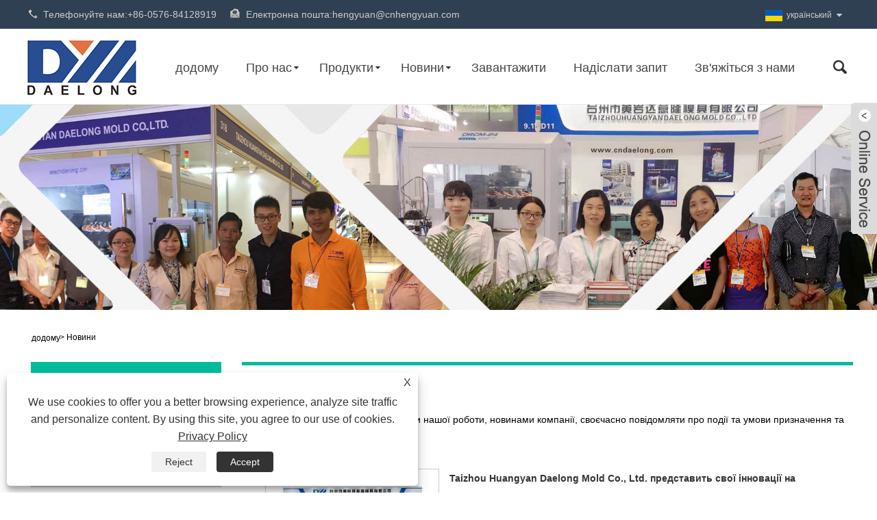

--- FILE ---
content_type: text/html; charset=utf-8
request_url: https://uk.daelongmold.com/news.html
body_size: 9325
content:

<!DOCTYPE HTML>
<html lang="uk">
<head>
    <meta charset="utf-8" />
    
<title>Новини - Taizhou Huangyan Daelong Mold Co., LTD</title>
<meta name="keywords" content="Новини" />
<meta name="description" content="Ми раді ділитися з вами результатами нашої роботи, новинами компанії, своєчасно повідомляти про події та умови призначення та звільнення персоналу." />
<link rel="shortcut icon" href="/upload/6783/20220512101634532827.ico" type="image/x-icon" />
<!-- Global site tag (gtag.js) - Google Analytics -->
<script async src="https://www.googletagmanager.com/gtag/js?id=G-6B68GXBE0Q"></script>
<script>
  window.dataLayer = window.dataLayer || [];
  function gtag(){dataLayer.push(arguments);}
  gtag('js', new Date());

  gtag('config', 'G-6B68GXBE0Q');
</script>
<link rel="dns-prefetch" href="https://style.trade-cloud.com.cn" />
<link rel="dns-prefetch" href="https://i.trade-cloud.com.cn" />
    <meta name="viewport" content="width=device-width, minimum-scale=0.25, maximum-scale=1.6, initial-scale=1.0" />
    <meta name="apple-mobile-web-app-capable" content="yes" />
    <meta name="twitter:card" content="summary" />
    <meta name="twitter:title" content="Новини - Taizhou Huangyan Daelong Mold Co., LTD" />
    <meta name="twitter:description" content="Ми раді ділитися з вами результатами нашої роботи, новинами компанії, своєчасно повідомляти про події та умови призначення та звільнення персоналу." />
    <meta name="twitter:image" content="https://uk.daelongmold.com/upload/6783/20220525105136382170.jpg" />
    <meta property="og:type" content="news" />
    <meta property="og:url" content="https://uk.daelongmold.com/news.html" />
    <meta property="og:title" content="Новини - Taizhou Huangyan Daelong Mold Co., LTD" />
    <meta property="og:description" content="Ми раді ділитися з вами результатами нашої роботи, новинами компанії, своєчасно повідомляти про події та умови призначення та звільнення персоналу." />
    <meta property="og:site_name" content="Taizhou Huangyan Daelong Mold Co., Ltd" />
    <link href="https://uk.daelongmold.com/news.html" rel="canonical" />
    <link rel="stylesheet" href="https://style.trade-cloud.com.cn/Template/51/css/global.css" type="text/css" media="all" />
    <link rel="stylesheet" href="https://style.trade-cloud.com.cn/Template/51/css/product_list.css" type="text/css" media="all" />
    <link rel="stylesheet" href="https://style.trade-cloud.com.cn/Template/51/css/blockcategories.css" type="text/css" media="all" />
    <link rel="stylesheet" href="https://style.trade-cloud.com.cn/css/jm.css" type="text/css" media="all" />
    <link rel="stylesheet" href="https://style.trade-cloud.com.cn/Template/51/css/category.css" type="text/css" media="all" />
    
    
    
<link href="https://style.trade-cloud.com.cn/Template/51/css/main.css" rel="stylesheet">
<link href="https://style.trade-cloud.com.cn/Template/51/css/style.css" rel="stylesheet">
<link type="text/css" rel="stylesheet" href="https://style.trade-cloud.com.cn/Template/51/css/language.css" />
<link type="text/css" rel="stylesheet" href="https://style.trade-cloud.com.cn/Template/51/css/custom_service_on.css" />
<link type="text/css" rel="stylesheet" href="https://style.trade-cloud.com.cn/Template/51/css/custom_service_off.css" />
<link type="text/css" rel="stylesheet" href="https://style.trade-cloud.com.cn/Template/51/css/bottom_service.css" />
<script type="text/javascript" src="https://style.trade-cloud.com.cn/js/jquery-1.11.0.min.js"></script>
<script src="https://style.trade-cloud.com.cn/Template/51/js/owl.carousel.js"></script>
<script src="https://style.trade-cloud.com.cn/Template/51/js/cloud-zoom.1.0.3.js"></script>
</head>
<body>
    
<header class="head-wrapper">
    <nav class="topbar">
        <section class="layout">
            <div class="gm-sep head-contact">
                <div class="head-phone"><a href="tel://+86-0576-84128919">Телефонуйте нам:<span>+86-0576-84128919</span></a></div>
                <div class="head-email"><a href="/message.html">Електронна пошта:<span>hengyuan@cnhengyuan.com</span></a></div>
            </div>
            <link href="https://style.trade-cloud.com.cn/Template/51/css/language.css" rel="stylesheet">
            <div class="change-language ensemble">
                <div class="change-language-info">
                    <div class="change-language-title medium-title title-hide">
                        <div class="language-flag language-flag-en">
                            <div class="language-flag"><a title="український" href="javascript:;"> <b class="country-flag"><img src="/upload/uk.gif" alt="український" /></b> <span>український</span> </a></div>
                        </div>
                        <b class="language-icon"></b>
                    </div>
                    <div class="change-language-cont sub-content">
                        <div class="change-empty" style="display: none;">Untranslated</div>
                        <ul class="prisna-wp-translate-seo" id="prisna-translator-seo">
                            <li class="language-flag"> <a title="English" href="https://www.daelongmold.com"> <b class="country-flag"><img src="/upload/en.gif" alt="English" /></b> <span>English</span> </a> </li><li class="language-flag"> <a title="Español" href="//es.daelongmold.com"> <b class="country-flag"><img src="/upload/es.gif" alt="Español" /></b> <span>Español</span> </a> </li><li class="language-flag"> <a title="Português" href="//pt.daelongmold.com"> <b class="country-flag"><img src="/upload/pt.gif" alt="Português" /></b> <span>Português</span> </a> </li><li class="language-flag"> <a title="русский" href="//ru.daelongmold.com"> <b class="country-flag"><img src="/upload/ru.gif" alt="русский" /></b> <span>русский</span> </a> </li><li class="language-flag"> <a title="Français" href="//fr.daelongmold.com"> <b class="country-flag"><img src="/upload/fr.gif" alt="Français" /></b> <span>Français</span> </a> </li><li class="language-flag"> <a title="日本語" href="//ja.daelongmold.com"> <b class="country-flag"><img src="/upload/ja.gif" alt="日本語" /></b> <span>日本語</span> </a> </li><li class="language-flag"> <a title="Deutsch" href="//de.daelongmold.com"> <b class="country-flag"><img src="/upload/de.gif" alt="Deutsch" /></b> <span>Deutsch</span> </a> </li><li class="language-flag"> <a title="tiếng Việt" href="//vi.daelongmold.com"> <b class="country-flag"><img src="/upload/vi.gif" alt="tiếng Việt" /></b> <span>tiếng Việt</span> </a> </li><li class="language-flag"> <a title="Italiano" href="//it.daelongmold.com"> <b class="country-flag"><img src="/upload/it.gif" alt="Italiano" /></b> <span>Italiano</span> </a> </li><li class="language-flag"> <a title="Nederlands" href="//nl.daelongmold.com"> <b class="country-flag"><img src="/upload/nl.gif" alt="Nederlands" /></b> <span>Nederlands</span> </a> </li><li class="language-flag"> <a title="ภาษาไทย" href="//th.daelongmold.com"> <b class="country-flag"><img src="/upload/th.gif" alt="ภาษาไทย" /></b> <span>ภาษาไทย</span> </a> </li><li class="language-flag"> <a title="Polski" href="//pl.daelongmold.com"> <b class="country-flag"><img src="/upload/pl.gif" alt="Polski" /></b> <span>Polski</span> </a> </li><li class="language-flag"> <a title="한국어" href="//ko.daelongmold.com"> <b class="country-flag"><img src="/upload/ko.gif" alt="한국어" /></b> <span>한국어</span> </a> </li><li class="language-flag"> <a title="Svenska" href="//sv.daelongmold.com"> <b class="country-flag"><img src="/upload/sv.gif" alt="Svenska" /></b> <span>Svenska</span> </a> </li><li class="language-flag"> <a title="magyar" href="//hu.daelongmold.com"> <b class="country-flag"><img src="/upload/hu.gif" alt="magyar" /></b> <span>magyar</span> </a> </li><li class="language-flag"> <a title="Malay" href="//ms.daelongmold.com"> <b class="country-flag"><img src="/upload/ms.gif" alt="Malay" /></b> <span>Malay</span> </a> </li><li class="language-flag"> <a title="বাংলা ভাষার" href="//bn.daelongmold.com"> <b class="country-flag"><img src="/upload/bn.gif" alt="বাংলা ভাষার" /></b> <span>বাংলা ভাষার</span> </a> </li><li class="language-flag"> <a title="Dansk" href="//da.daelongmold.com"> <b class="country-flag"><img src="/upload/da.gif" alt="Dansk" /></b> <span>Dansk</span> </a> </li><li class="language-flag"> <a title="Suomi" href="//fi.daelongmold.com"> <b class="country-flag"><img src="/upload/fi.gif" alt="Suomi" /></b> <span>Suomi</span> </a> </li><li class="language-flag"> <a title="हिन्दी" href="//hi.daelongmold.com"> <b class="country-flag"><img src="/upload/hi.gif" alt="हिन्दी" /></b> <span>हिन्दी</span> </a> </li><li class="language-flag"> <a title="Pilipino" href="//tl.daelongmold.com"> <b class="country-flag"><img src="/upload/tl.gif" alt="Pilipino" /></b> <span>Pilipino</span> </a> </li><li class="language-flag"> <a title="Türkçe" href="//tr.daelongmold.com"> <b class="country-flag"><img src="/upload/tr.gif" alt="Türkçe" /></b> <span>Türkçe</span> </a> </li><li class="language-flag"> <a title="Gaeilge" href="//ga.daelongmold.com"> <b class="country-flag"><img src="/upload/ga.gif" alt="Gaeilge" /></b> <span>Gaeilge</span> </a> </li><li class="language-flag"> <a title="العربية" href="//ar.daelongmold.com"> <b class="country-flag"><img src="/upload/ar.gif" alt="العربية" /></b> <span>العربية</span> </a> </li><li class="language-flag"> <a title="Indonesia" href="//id.daelongmold.com"> <b class="country-flag"><img src="/upload/id.gif" alt="Indonesia" /></b> <span>Indonesia</span> </a> </li><li class="language-flag"> <a title="Norsk‎" href="//no.daelongmold.com"> <b class="country-flag"><img src="/upload/no.gif" alt="Norsk‎" /></b> <span>Norsk‎</span> </a> </li><li class="language-flag"> <a title="تمل" href="//ur.daelongmold.com"> <b class="country-flag"><img src="/upload/urdu.gif" alt="تمل" /></b> <span>تمل</span> </a> </li><li class="language-flag"> <a title="český" href="//cs.daelongmold.com"> <b class="country-flag"><img src="/upload/cs.gif" alt="český" /></b> <span>český</span> </a> </li><li class="language-flag"> <a title="ελληνικά" href="//el.daelongmold.com"> <b class="country-flag"><img src="/upload/el.gif" alt="ελληνικά" /></b> <span>ελληνικά</span> </a> </li><li class="language-flag"> <a title="український" href="//uk.daelongmold.com"> <b class="country-flag"><img src="/upload/uk.gif" alt="український" /></b> <span>український</span> </a> </li><li class="language-flag"> <a title="Javanese" href="//jw.daelongmold.com"> <b class="country-flag"><img src="/upload/javanese.gif" alt="Javanese" /></b> <span>Javanese</span> </a> </li><li class="language-flag"> <a title="فارسی" href="//fa.daelongmold.com"> <b class="country-flag"><img src="/upload/fa.gif" alt="فارسی" /></b> <span>فارسی</span> </a> </li><li class="language-flag"> <a title="தமிழ்" href="//ta.daelongmold.com"> <b class="country-flag"><img src="/upload/tamil.gif" alt="தமிழ்" /></b> <span>தமிழ்</span> </a> </li><li class="language-flag"> <a title="తెలుగు" href="//te.daelongmold.com"> <b class="country-flag"><img src="/upload/telugu.gif" alt="తెలుగు" /></b> <span>తెలుగు</span> </a> </li><li class="language-flag"> <a title="नेपाली" href="//ne.daelongmold.com"> <b class="country-flag"><img src="/upload/nepali.gif" alt="नेपाली" /></b> <span>नेपाली</span> </a> </li><li class="language-flag"> <a title="Burmese" href="//my.daelongmold.com"> <b class="country-flag"><img src="/upload/my.gif" alt="Burmese" /></b> <span>Burmese</span> </a> </li><li class="language-flag"> <a title="български" href="//bg.daelongmold.com"> <b class="country-flag"><img src="/upload/bg.gif" alt="български" /></b> <span>български</span> </a> </li><li class="language-flag"> <a title="ລາວ" href="//lo.daelongmold.com"> <b class="country-flag"><img src="/upload/lo.gif" alt="ລາວ" /></b> <span>ລາວ</span> </a> </li><li class="language-flag"> <a title="Latine" href="//la.daelongmold.com"> <b class="country-flag"><img src="/upload/la.gif" alt="Latine" /></b> <span>Latine</span> </a> </li><li class="language-flag"> <a title="Қазақша" href="//kk.daelongmold.com"> <b class="country-flag"><img src="/upload/kk.gif" alt="Қазақша" /></b> <span>Қазақша</span> </a> </li><li class="language-flag"> <a title="Euskal" href="//eu.daelongmold.com"> <b class="country-flag"><img src="/upload/eu.gif" alt="Euskal" /></b> <span>Euskal</span> </a> </li><li class="language-flag"> <a title="Azərbaycan" href="//az.daelongmold.com"> <b class="country-flag"><img src="/upload/az.gif" alt="Azərbaycan" /></b> <span>Azərbaycan</span> </a> </li><li class="language-flag"> <a title="Slovenský jazyk" href="//sk.daelongmold.com"> <b class="country-flag"><img src="/upload/sk.gif" alt="Slovenský jazyk" /></b> <span>Slovenský jazyk</span> </a> </li><li class="language-flag"> <a title="Македонски" href="//mk.daelongmold.com"> <b class="country-flag"><img src="/upload/mk.gif" alt="Македонски" /></b> <span>Македонски</span> </a> </li><li class="language-flag"> <a title="Lietuvos" href="//lt.daelongmold.com"> <b class="country-flag"><img src="/upload/lt.gif" alt="Lietuvos" /></b> <span>Lietuvos</span> </a> </li><li class="language-flag"> <a title="Eesti Keel" href="//et.daelongmold.com"> <b class="country-flag"><img src="/upload/et.gif" alt="Eesti Keel" /></b> <span>Eesti Keel</span> </a> </li><li class="language-flag"> <a title="Română" href="//ro.daelongmold.com"> <b class="country-flag"><img src="/upload/ro.gif" alt="Română" /></b> <span>Română</span> </a> </li><li class="language-flag"> <a title="Slovenski" href="//sl.daelongmold.com"> <b class="country-flag"><img src="/upload/sl.gif" alt="Slovenski" /></b> <span>Slovenski</span> </a> </li><li class="language-flag"> <a title="मराठी" href="//mr.daelongmold.com"> <b class="country-flag"><img src="/upload/marathi.gif" alt="मराठी" /></b> <span>मराठी</span> </a> </li><li class="language-flag"> <a title="Srpski језик" href="//sr.daelongmold.com"> <b class="country-flag"><img src="/upload/sr.gif" alt="Srpski језик" /></b> <span>Srpski језик</span> </a> </li>
                        </ul>
                    </div>
                </div>
            </div>
        </section>
    </nav>
    <nav class="nav-bar">
        <section class="nav-wrap">
            <div class="logo"><a href="/"><img src="/upload/6783/20220525105136382170.jpg" alt="Taizhou Huangyan Daelong Mold Co., Ltd"></a></div>
            <ul class="nav">
                <li><a href="https://uk.daelongmold.com/" title="додому">додому</a></li><li><a href="https://uk.daelongmold.com/about.html" title="Про нас">Про нас</a><ul><li><a title="Наша історія" href="https://uk.daelongmold.com/about.html">Наша історія</a></li><li><a title="Наша фабрика" href="https://uk.daelongmold.com/about-364121.html">Наша фабрика</a></li><li><a title="Виробниче обладнання" href="https://uk.daelongmold.com/about-364123.html">Виробниче обладнання</a></li><li><a title="Наш сервіс" href="https://uk.daelongmold.com/about-364124.html">Наш сервіс</a></li></ul></li><li><a href="https://uk.daelongmold.com/products.html" title="Продукти">Продукти</a><ul><li><a title="Форма преформи" href="https://uk.daelongmold.com/preform-mold">Форма преформи</a><ul><li><a title="Преформа ПЕТ" href="https://uk.daelongmold.com/pet-preform-mold">Преформа ПЕТ</a></li><li><a title="Преформа для гарячої обробки ПЕТ" href="https://uk.daelongmold.com/hot-runner-pet-prefom-mould">Преформа для гарячої обробки ПЕТ</a></li></ul></li><li><a title="Форма для кришки" href="https://uk.daelongmold.com/cap-mold">Форма для кришки</a><ul><li><a title="Прес-форма для ін'єкційної води" href="https://uk.daelongmold.com/injection-water-cap-mold">Прес-форма для ін'єкційної води</a></li><li><a title="Прес-форма для ковпачків для ін'єкцій" href="https://uk.daelongmold.com/injection-flip-top-cap-mold">Прес-форма для ковпачків для ін'єкцій</a></li><li><a title="Форма для ковпачків на 5 галонів" href="https://uk.daelongmold.com/5-gallon-cap-mold">Форма для ковпачків на 5 галонів</a></li><li><a title="Прес-форма кришки моторного масла" href="https://uk.daelongmold.com/engine-oil-cap-mold">Прес-форма кришки моторного масла</a></li><li><a title="Форма кришки харчової олії" href="https://uk.daelongmold.com/edible-oil-cap-mold">Форма кришки харчової олії</a></li></ul></li><li><a title="Ручка Цвіль" href="https://uk.daelongmold.com/handle-mold">Ручка Цвіль</a><ul><li><a title="Форма для пластикових ручок" href="https://uk.daelongmold.com/plastic-handle-mold">Форма для пластикових ручок</a></li></ul></li><li><a title="Форма для ложок" href="https://uk.daelongmold.com/spoonfork-mold">Форма для ложок</a><ul><li><a title="Форма для ложок для ін'єкцій" href="https://uk.daelongmold.com/injection-spoon-mold">Форма для ложок для ін'єкцій</a></li></ul></li><li><a title="Машина для стиснення кришки" href="https://uk.daelongmold.com/cap-compression-machine">Машина для стиснення кришки</a></li></ul></li><li><a href="https://uk.daelongmold.com/news.html" title="Новини">Новини</a><ul><li><a title="Новини компанії" href="https://uk.daelongmold.com/news-88818.html">Новини компанії</a></li><li><a title="Новини галузі" href="https://uk.daelongmold.com/news-88819.html">Новини галузі</a></li><li><a title="FAQ" href="https://uk.daelongmold.com/news-88820.html">FAQ</a></li></ul></li><li><a href="https://uk.daelongmold.com/download.html" title="Завантажити">Завантажити</a></li><li><a href="https://uk.daelongmold.com/message.html" title="Надіслати запит">Надіслати запит</a></li><li><a href="https://uk.daelongmold.com/contact.html" title="Зв'яжіться з нами">Зв'яжіться з нами</a></li>
            </ul>
            <section class="head-search-wrap wrap-hide">
                <form action="/products.html">
                    <section class="head-search">
                        <input class="search-ipt" type="text" placeholder="Шукайте тут" name="keyword" id="keyword">
                        <input class="search-btn" type="button" id="searchsubmit" value="" onclick="window.location.href='/products.html?keyword=' + MM_findObj('keyword').value">
                    </section>
                    <span class="search-title"></span>
                </form>
            </section>
        </section>
    </nav>
</header>
<script>
    function MM_findObj(n, d) { //v4.01
        var p, i, x; if (!d) d = document; if ((p = n.indexOf("?")) > 0 && parent.frames.length) {
            d = parent.frames[n.substring(p + 1)].document; n = n.substring(0, p);
        }
        if (!(x = d[n]) && d.all) x = d.all[n]; for (i = 0; !x && i < d.forms.length; i++) x = d.forms[i][n];
        for (i = 0; !x && d.layers && i < d.layers.length; i++) x = MM_findObj(n, d.layers[i].document);
        if (!x && d.getElementById) x = d.getElementById(n); return x;
    }
</script>
    <div class="nav-banner page-banner">
        <div class="page-bannertxt">
            </div>
        <img src="/upload/6783/20220512141556323184.jpg" />
    </div>
    <script type="text/javascript" src="https://style.trade-cloud.com.cn/js/global.js"></script>
    <script type="text/javascript" src="https://style.trade-cloud.com.cn/js/treeManagement.js"></script>
    <script type="text/javascript" src="/js/js.js"></script>
    <div id="page">
        <div class="columns-container">
            <div id="columns" class="container">
                <!-- Breadcrumb -->
                <div class="breadcrumb clearfix">
                    <a class="home" href="/"><i class="icon-home">додому</i></a>
                    <span class="navigation-pipe">&gt;</span>
                    <span class="navigation_page"><a href="/news.html">Новини</a></span>
                    
                </div>
                <!-- /Breadcrumb -->
                <div class="row">
                    <div id="top_column" class="center_column col-xs-12 col-sm-12"></div>
                </div>
                <div class="row">
                    <div id="left_column" class="column col-xs-12 col-sm-3">
                        
<div id="categories_block_left" class="block">
    <form class="left-search" action="/products.html" method="get" style="display:none;">
        <input type="text" class="search-t" name="keyword" id="search-t" placeholder="Search" required="required" />
        <input id="search-b" class="search-b" type="submit" value="" />
    </form>
    <h2 class="title_block">Новини</h2>
    <div class="block_content">
        <ul class="tree dhtml" style="display: block;">
            <li><a href="/news-88818.html"><span>Новини компанії</span></a></li><li><a href="/news-88819.html"><span>Новини галузі</span></a></li><li><a href="/news-88820.html"><span>FAQ</span></a></li>
        </ul>
    </div>
</div>
<div id="new-products_block_right" class="block products_block">
    <h2 class="title_block">нові продукти</h2>
    <div class="block_content products-block">
        <ul class="products">
            <li class="clearfix"><a class="products-block-image" href="/48-cavities-edible-oil-pull-tab-lid-mold.html"><img class="replace-2x img-responsive" src="/upload/6783/48-cavities-edible-oil-pull-tab-lid-mold_686795.jpg" alt="Форма кришки з висувним язичком для харчової олії на 48 порожнин" style="width:100px;" onerror="this.src='https://i.trade-cloud.com.cn/images/noimage.gif'"/></a><div class="product-content"><h5><a class="product-name" href="/48-cavities-edible-oil-pull-tab-lid-mold.html">Форма кришки з висувним язичком для харчової олії на 48 порожнин</a></h5><div class="price-box"></div></div></li><li class="clearfix"><a class="products-block-image" href="/24-cavity-38mm-cap-mold.html"><img class="replace-2x img-responsive" src="/upload/6783/24-cavity-38mm-cap-mold_381225.jpg" alt="Форма для кришки 24 порожнини 38 мм" style="width:100px;" onerror="this.src='https://i.trade-cloud.com.cn/images/noimage.gif'"/></a><div class="product-content"><h5><a class="product-name" href="/24-cavity-38mm-cap-mold.html">Форма для кришки 24 порожнини 38 мм</a></h5><div class="price-box"></div></div></li><li class="clearfix"><a class="products-block-image" href="/24-cavities-plastic-handle-mold-with-hot-runner-for-5-liter-bottle.html"><img class="replace-2x img-responsive" src="/upload/6783/24-cavities-plastic-handle-mold-with-hot-runner-for-5-liter-bottle_914675.jpg" alt="Пластикова ручка на 24 порожнини з гарячим каналом для 5-літрової пляшки" style="width:100px;" onerror="this.src='https://i.trade-cloud.com.cn/images/noimage.gif'"/></a><div class="product-content"><h5><a class="product-name" href="/24-cavities-plastic-handle-mold-with-hot-runner-for-5-liter-bottle.html">Пластикова ручка на 24 порожнини з гарячим каналом для 5-літрової пляшки</a></h5><div class="price-box"></div></div></li><li class="clearfix"><a class="products-block-image" href="/32-cavities-edible-oil-cap-mold-with-hot-runner.html"><img class="replace-2x img-responsive" src="/upload/6783/32-cavities-edible-oil-cap-mold-with-hot-runner_952268.jpg" alt="Кришка харчової олії на 32 порожнини з гарячим каналом" style="width:100px;" onerror="this.src='https://i.trade-cloud.com.cn/images/noimage.gif'"/></a><div class="product-content"><h5><a class="product-name" href="/32-cavities-edible-oil-cap-mold-with-hot-runner.html">Кришка харчової олії на 32 порожнини з гарячим каналом</a></h5><div class="price-box"></div></div></li>
        </ul>
        <div>
            <li><a class="btn btn-default button button-small" href="/products.html"><span>Всі новинки</span></a></li>
        </div>
    </div>
</div>

                    </div>
                    <div id="center_column" class="center_column col-xs-12 col-sm-9">
                        <div class="content_scene_cat">
                            <div class="content_scene_cat_bg" style="padding-right: 10px;">
                                <div class="cat_desc">
                                    <span class="category-name">
                                        <h1>Новини</h1>
                                    </span>
                                    <div id="category_description_short" class="rteu"><span style="color:#000000;font-family:Arial;font-size:14px;font-style:normal;font-variant-ligatures:normal;font-variant-caps:normal;font-weight:400;letter-spacing:normal;orphans:2;text-align:start;text-indent:0px;text-transform:none;white-space:normal;widows:2;word-spacing:0px;-webkit-text-stroke-width:0px;text-decoration-thickness:initial;text-decoration-style:initial;text-decoration-color:initial;display:inline !important;float:none;">Ми раді ділитися з вами результатами нашої роботи, новинами компанії, своєчасно повідомляти про події та умови призначення та звільнення персоналу.</span></div>
                                </div>
                            </div>
                        </div>
                        <ul class="product_list grid row">
                            <li class="ajax_block_product col-xs-12 col-sm-6 last-line last-item-of-tablet-line last-mobile-line"><div class="product-container"><div class="left-block col-sm-4"><div class="product-image-container"> <a class="product_img_link" href="https://uk.daelongmold.com/news-show-1022794.html" itemprop="url" title="Taizhou Huangyan Daelong Mold Co., Ltd. представить свої інновації на ChinaPlas 2024"> <img class="replace-2x img-responsive" src="/upload/6783/2024041813594091958.png" itemprop="image" alt="Taizhou Huangyan Daelong Mold Co., Ltd. представить свої інновації на ChinaPlas 2024" title="Taizhou Huangyan Daelong Mold Co., Ltd. представить свої інновації на ChinaPlas 2024" onerror="this.src='https://i.trade-cloud.com.cn/images/noimage.gif'"/></a></div></div><div class="right-block"><h2 itemprop="name"><a class="product-name" href="https://uk.daelongmold.com/news-show-1022794.html" itemprop="url" title="Taizhou Huangyan Daelong Mold Co., Ltd. представить свої інновації на ChinaPlas 2024">Taizhou Huangyan Daelong Mold Co., Ltd. представить свої інновації на ChinaPlas 2024</a></h2><p class="product-desc" itemprop="description">Taizhou Huangyan Daelong Mold Co., Ltd. із захопленням повідомляє про свою участь у майбутній виставці ChinaPlas 2024, яка відбудеться з 23 по 26 квітня 2024 року. Компанія продемонструє свої передові технології виробництва прес-форм та інноваційні продукти на два основні виставкові стенди: 8.1K36 і 5.2T23.</p><h2 class="tem09-new-time">2024-04-18</h2><div class="button-container"><a class="button ajax_add_to_cart_button1 btn btn-default topi" href="https://uk.daelongmold.com/news-show-1022794.html" title="Taizhou Huangyan Daelong Mold Co., Ltd. представить свої інновації на ChinaPlas 2024"><span>Детальніше</span></a></div></div></div></li><li class="ajax_block_product col-xs-12 col-sm-6 last-line last-item-of-tablet-line last-mobile-line"><div class="product-container"><div class="left-block col-sm-4"><div class="product-image-container"> <a class="product_img_link" href="https://uk.daelongmold.com/news-show-1022793.html" itemprop="url" title="Сценарії застосування Spoonfork Mold"> <img class="replace-2x img-responsive" src="/upload/6783/20240103112848336785.jpg" itemprop="image" alt="Сценарії застосування Spoonfork Mold" title="Сценарії застосування Spoonfork Mold" onerror="this.src='https://i.trade-cloud.com.cn/images/noimage.gif'"/></a></div></div><div class="right-block"><h2 itemprop="name"><a class="product-name" href="https://uk.daelongmold.com/news-show-1022793.html" itemprop="url" title="Сценарії застосування Spoonfork Mold">Сценарії застосування Spoonfork Mold</a></h2><p class="product-desc" itemprop="description">Форма для ложок, також відома як форма для ложок і виделок, зазвичай використовується в громадському харчуванні. Ця форма може виготовляти одноразовий посуд із функціями ложки та виделки, тобто комбінований посуд із ложкою та виделкою.</p><h2 class="tem09-new-time">2024-01-03</h2><div class="button-container"><a class="button ajax_add_to_cart_button1 btn btn-default topi" href="https://uk.daelongmold.com/news-show-1022793.html" title="Сценарії застосування Spoonfork Mold"><span>Детальніше</span></a></div></div></div></li><li class="ajax_block_product col-xs-12 col-sm-6 last-line last-item-of-tablet-line last-mobile-line"><div class="product-container"><div class="left-block col-sm-4"><div class="product-image-container"> <a class="product_img_link" href="https://uk.daelongmold.com/news-show-1022477.html" itemprop="url" title="Принцип роботи 12-порожнинної масляної кришки двигуна з системою відкручування"> <img class="replace-2x img-responsive" src="/upload/6783/2023112016005952541.jpg" itemprop="image" alt="Принцип роботи 12-порожнинної масляної кришки двигуна з системою відкручування" title="Принцип роботи 12-порожнинної масляної кришки двигуна з системою відкручування" onerror="this.src='https://i.trade-cloud.com.cn/images/noimage.gif'"/></a></div></div><div class="right-block"><h2 itemprop="name"><a class="product-name" href="https://uk.daelongmold.com/news-show-1022477.html" itemprop="url" title="Принцип роботи 12-порожнинної масляної кришки двигуна з системою відкручування">Принцип роботи 12-порожнинної масляної кришки двигуна з системою відкручування</a></h2><p class="product-desc" itemprop="description">Форма для ковпачків моторного масла з 12 порожнинами та системою відгвинчування — це тип виробничої форми, яка використовується для виготовлення пластикових ковпачків для пляшок моторного масла. «12 порожнин» означає кількість порожнин у прес-формі, що означає, що форма може виробляти до 12 кришок одночасно.</p><h2 class="tem09-new-time">2023-11-20</h2><div class="button-container"><a class="button ajax_add_to_cart_button1 btn btn-default topi" href="https://uk.daelongmold.com/news-show-1022477.html" title="Принцип роботи 12-порожнинної масляної кришки двигуна з системою відкручування"><span>Детальніше</span></a></div></div></div></li><li class="ajax_block_product col-xs-12 col-sm-6 last-line last-item-of-tablet-line last-mobile-line"><div class="product-container"><div class="left-block col-sm-4"><div class="product-image-container"> <a class="product_img_link" href="https://uk.daelongmold.com/news-show-1022476.html" itemprop="url" title="Що таке прес-форма для ковпачків 24 порожнини 38 мм?"> <img class="replace-2x img-responsive" src="/upload/6783/20231120155833575930.jpg" itemprop="image" alt="Що таке прес-форма для ковпачків 24 порожнини 38 мм?" title="Що таке прес-форма для ковпачків 24 порожнини 38 мм?" onerror="this.src='https://i.trade-cloud.com.cn/images/noimage.gif'"/></a></div></div><div class="right-block"><h2 itemprop="name"><a class="product-name" href="https://uk.daelongmold.com/news-show-1022476.html" itemprop="url" title="Що таке прес-форма для ковпачків 24 порожнини 38 мм?">Що таке прес-форма для ковпачків 24 порожнини 38 мм?</a></h2><p class="product-desc" itemprop="description">Форма для ковпачків із 24 порожнинами діаметром 38 мм — це тип виробничої форми, яка використовується для виготовлення пластикових ковпачків діаметром 38 мм. «24 порожнини» вказують на кількість порожнин у прес-формі, що означає, що форма може виробляти до 24 кришок одночасно.</p><h2 class="tem09-new-time">2023-11-20</h2><div class="button-container"><a class="button ajax_add_to_cart_button1 btn btn-default topi" href="https://uk.daelongmold.com/news-show-1022476.html" title="Що таке прес-форма для ковпачків 24 порожнини 38 мм?"><span>Детальніше</span></a></div></div></div></li><li class="ajax_block_product col-xs-12 col-sm-6 last-line last-item-of-tablet-line last-mobile-line"><div class="product-container"><div class="left-block col-sm-4"><div class="product-image-container"> <a class="product_img_link" href="https://uk.daelongmold.com/news-show-1022475.html" itemprop="url" title="Які є різні типи машин для пресування?"> <img class="replace-2x img-responsive" src="/upload/6783/20231025103358872699.jpg" itemprop="image" alt="Які є різні типи машин для пресування?" title="Які є різні типи машин для пресування?" onerror="this.src='https://i.trade-cloud.com.cn/images/noimage.gif'"/></a></div></div><div class="right-block"><h2 itemprop="name"><a class="product-name" href="https://uk.daelongmold.com/news-show-1022475.html" itemprop="url" title="Які є різні типи машин для пресування?">Які є різні типи машин для пресування?</a></h2><p class="product-desc" itemprop="description">Існують різні типи прес-формувальних машин залежно від їх конструктивних і функціональних характеристик. Серед найпопулярніших видів обладнання для пресування можна виділити наступні:</p><h2 class="tem09-new-time">2023-10-25</h2><div class="button-container"><a class="button ajax_add_to_cart_button1 btn btn-default topi" href="https://uk.daelongmold.com/news-show-1022475.html" title="Які є різні типи машин для пресування?"><span>Детальніше</span></a></div></div></div></li><li class="ajax_block_product col-xs-12 col-sm-6 last-line last-item-of-tablet-line last-mobile-line"><div class="product-container"><div class="left-block col-sm-4"><div class="product-image-container"> <a class="product_img_link" href="https://uk.daelongmold.com/news-show-1022474.html" itemprop="url" title="Що таке преформа ПЕТ?"> <img class="replace-2x img-responsive" src="" itemprop="image" alt="Що таке преформа ПЕТ?" title="Що таке преформа ПЕТ?" onerror="this.src='https://i.trade-cloud.com.cn/images/noimage.gif'"/></a></div></div><div class="right-block"><h2 itemprop="name"><a class="product-name" href="https://uk.daelongmold.com/news-show-1022474.html" itemprop="url" title="Що таке преформа ПЕТ?">Що таке преформа ПЕТ?</a></h2><p class="product-desc" itemprop="description">​Преформа для ПЕТ (поліетилентерефталат) — це форма, яка використовується у виробництві ПЕТ-пляшок. ПЕТ-преформи — це крихітні попередньо виготовлені пластикові пляшки пробіркоподібної форми, які після розтягування видуваються у більші пляшки за допомогою видувних машин.</p><h2 class="tem09-new-time">2023-10-25</h2><div class="button-container"><a class="button ajax_add_to_cart_button1 btn btn-default topi" href="https://uk.daelongmold.com/news-show-1022474.html" title="Що таке преформа ПЕТ?"><span>Детальніше</span></a></div></div></div></li>
                        </ul>
                        <div class="content_sortPagiBar">
                            <div class="bottom-pagination-content clearfix">
                                <div id="pagination_bottom" class="pagination clearfix"></div>
                                <div class="product-count">
                                    <div id="page">
                                        <div id="turn_page">
                                            <span><a href="//uk.daelongmold.com/news.html" class="page_button"><em class="icon_page_prev"></em>&nbsp;</a></span><span><font class="page_item_current">1</font></span><span><a href="//uk.daelongmold.com/news2.html" class="page_item">2</a></span><span><a href="//uk.daelongmold.com/news3.html" class="page_item">3</a></span><span><a href="//uk.daelongmold.com/news4.html" class="page_item">4</a></span><span><a href="//uk.daelongmold.com/news5.html" class="page_item">5</a></span>...<span><a href="//uk.daelongmold.com/news8.html" class="page_item">8</a></span><span class="page_last"><a href="//uk.daelongmold.com/news2.html" class="page_button">&nbsp;<em class="icon_page_next"></em></a></font>
                                        </div>
                                    </div>
                                </div>
                            </div>
                        </div>
                    </div>
                </div>
            </div>
        </div>
    </div>
    
<footer class="foot-wrapper">
    <section class="layout">
        <section class="gm-sep foot-items">
            <script type="text/javascript" src="https://style.trade-cloud.com.cn/Template/51/js/custom_service.js"></script>
            <section class="foot-item foot-item-hide  foot-item-about">
                <h2 class="foot-tit">Про нас</h2>
                <div class="foot-cont">
                    <div class="foot-logo"><img src="/upload/6783/20220525105136382170.jpg" alt="Taizhou Huangyan Daelong Mold Co., Ltd" /></div>
                    <ul class="gm-sep foot-social">
                        <li><a href="+86-13326067319" rel="nofollow" target="_blank"><img src="https://i.trade-cloud.com.cn/Template/51/images/so01.png" alt="Facebook"></a></li><li><a href="+86-13326067319" rel="nofollow" target="_blank"><img src="https://i.trade-cloud.com.cn/Template/51/images/so04.png" alt="LinkedIn"></a></li><li><a href="https://api.whatsapp.com/send?phone=+86-13326067319&text=Hello" rel="nofollow" target="_blank"><img src="https://i.trade-cloud.com.cn/Template/51/images/so06.png" alt="WhatsApp"></a></li>
                    </ul>
                </div>
            </section>
            <section class="foot-item foot-item-hide  foot-item-contact">
                <h2 class="foot-tit">Зв'яжіться з нами</h2>
                <div class="foot-cont">
                    <p>

                    </p>
                    <ul class="contact">
                        <li class="foot-addr">Адреса: No.58 Kangzhuang Road Huangyan Economic Development Zone Тайчжоу Чжецзян, Китай</li><li class="foot-phone">Тел:<a href="tel:+86-0576-84128919">+86-0576-84128919</a></li><li class="foot-phone">Телефон:<a href="tel:+86-13326067319">+86-13326067319</a></li><li class="foot-email">Електронна пошта: <a href="https://uk.daelongmold.com/message.html">hengyuan@cnhengyuan.com</a></li><li class="foot-fax">Факс: +86-576-84214663</li>
                    </ul>
                </div>
            </section>
            <section class="foot-item foot-item-hide  foot-item-inquiry">
                <h2 class="foot-tit">Запит на прайс-лист</h2>
                <div class="foot-cont">
                    <div class="subscribe">
                        <p>
                            <span style="font-size:14px;font-family:Arial;">Для запитів щодо прес-форми для кришки, машини для стиснення кришки, преформ-форми або прайс-листа, будь ласка, залиште нам свою електронну пошту, і ми зв’яжемося протягом 24 годин.</span>
                        </p>
                        <div class="subscribe-form">
                            <input class="subscribe-ipt" type="text" placeholder="Ваша електронна адреса" id="AddEmail">
                            <input class="subscribe-btn" type="button" value="ЗАПИТ ЗАРАЗ" onclick="AddEmail11('','Помилка формату електронної пошти！','Додайте інтервал до 5 секунд！')">
                        </div>
                    </div>
                </div>
            </section>
        </section>
    </section>
    <section class="footer">
        <section class="layout">
            <div class="copyright">
                © 2022 Taizhou Huangyan Daelong Mold Co., Ltd. Усі права захищено.
            </div>
            <ul class="foot-nav">
                <li><a href="/links.html">Посилання</a></li>
                <li><a href="/sitemap.html">Sitemap</a></li>
                <li><a href="/rss.xml">RSS</a></li>
                <li><a href="/sitemap.xml">XML</a></li>
                <li><a href="/privacy-policy.html" rel="nofollow" target="_blank">Privacy Policy</a></li>
            </ul>
        </section>
    </section>
</footer>
<script id="test" type="text/javascript"></script><script type="text/javascript">document.getElementById("test").src="//www.daelongmold.com/IPCount/stat.aspx?ID=6783";</script>
<script src="https://style.trade-cloud.com.cn/Template/51/js/language.js"></script>
<script src="https://style.trade-cloud.com.cn/Template/51/js/validform.min.js"></script>
<script src='https://style.trade-cloud.com.cn/Template/51/js/jquery.themepunch.tools.min.js'></script>
<script src="https://style.trade-cloud.com.cn/Template/51/js/common.js"></script>
<script src="https://style.trade-cloud.com.cn/Template/51/js/bottom_service.js"></script>
<script src="https://style.trade-cloud.com.cn/Template/51/js/jquery.flexslider-min.js"></script>
<script src="https://style.trade-cloud.com.cn/Template/51/js/jquery.fancybox-1.3.4.js"></script>
<script src="https://style.trade-cloud.com.cn/Template/51/js/jquery.cookie.js"></script>
<script src="https://style.trade-cloud.com.cn/Template/51/js/skrollr.min.js"></script>
    



<link rel="stylesheet" href="https://style.trade-cloud.com.cn/css/center.css" type="text/css" media="all" />
 




    

<script type="text/javascript" src="/OnlineService/10/js/custom_service.js"></script>

<link type="text/css" rel="stylesheet" href="/OnlineService/10/css/custom_service_off.css" />

<aside class="scrollsidebar" id="scrollsidebar">
    <section class="side_content">
        <div class="side_list">
            <header class="hd">
                <img src="/OnlineService/10/images/title_pic.png" alt="LiveChat">
            </header>
            <div class="cont">
                <li><a class="ri_WhatsApp" href="https://api.whatsapp.com/send?phone=+86-13326067319&text=Hello" title="+86-13326067319" target="_blank">Sammi </a></li><li><a class="ri_WhatsApp" href="https://api.whatsapp.com/send?phone=+86-13736661462&text=Hello" title="+86-13736661462" target="_blank">Steven Rao</a></li><li><a class="ri_WhatsApp" href="https://api.whatsapp.com/send?phone=+86-1385769273&text=Hello" title="+86-1385769273" target="_blank">CANNA</a></li><li><a class="ri_WhatsApp" href="https://api.whatsapp.com/send?phone=+86-15824063680 &text=Hello" title="+86-15824063680 " target="_blank">Stacy</a></li><li><a class="ri_WhatsApp" href="https://api.whatsapp.com/send?phone=+8615267650115 &text=Hello" title="+8615267650115 " target="_blank">Jolin</a></li><li><a class="ri_Email" href="/message.html" title="hengyuan@cnhengyuan.com" target="_blank">Sir</a></li> 
            </div>
            <div class="t-code"><img src="/upload/6783/20220512101634531997.png" alt="QR" /></div>
            <div class="side_title">LiveChat<a href="javascript://" class="close_btn"><span>close</span></a></div>
        </div>
    </section>
    <div class="show_btn"></div>
</aside>
<script>
    $(".show_btn").click(function () {
        $(".side_content").css("width", "177px");
        $(".show_btn").hide();
    })
    $(".close_btn").click(function () {
        $(".side_content").css("width", "0px");
        $(".show_btn").show();
    })
</script>




<script type="text/javascript">
    $(function () {
        $("#scrollsidebar").fix({
            float: 'right',
            durationTime: 400
        });
		$(".privacy-close").click(function(){
		$("#privacy-prompt").css("display","none");
			});
    });
</script>
<link href="https://style.trade-cloud.com.cn/css/iconfont.css" rel="stylesheet" />
<script src="https://style.trade-cloud.com.cn/js/iconfont.js"></script>
<div class="privacy-prompt" id="privacy-prompt">
<div class="privacy-close">X</div>
    	    <div class="text">
    	            We use cookies to offer you a better browsing experience, analyze site traffic and personalize content. By using this site, you agree to our use of cookies. 
    	        <a href="/privacy-policy.html" rel='nofollow' target="_blank">Privacy Policy</a>
    	    </div>
    	    <div class="agree-btns">
        	    <a class="agree-btn" onclick="myFunction()" id="reject-btn"   href="javascript:;">
        	        Reject
        	    </a>
        	    <a class="agree-btn" onclick="closeclick()" style="margin-left:15px;" id="agree-btn" href="javascript:;">
        	        Accept
        	    </a>
    	    </div>
    	</div>
    <link href="/css/privacy.css" rel="stylesheet" type="text/css"  />	
	<script src="/js/privacy.js"></script>
<script defer src="https://static.cloudflareinsights.com/beacon.min.js/vcd15cbe7772f49c399c6a5babf22c1241717689176015" integrity="sha512-ZpsOmlRQV6y907TI0dKBHq9Md29nnaEIPlkf84rnaERnq6zvWvPUqr2ft8M1aS28oN72PdrCzSjY4U6VaAw1EQ==" data-cf-beacon='{"version":"2024.11.0","token":"556c1cec7aef4485b3992752c4fb5db2","r":1,"server_timing":{"name":{"cfCacheStatus":true,"cfEdge":true,"cfExtPri":true,"cfL4":true,"cfOrigin":true,"cfSpeedBrain":true},"location_startswith":null}}' crossorigin="anonymous"></script>
</body>
</html>

--- FILE ---
content_type: text/css
request_url: https://style.trade-cloud.com.cn/Template/51/css/style.css
body_size: 5584
content:
@charset "utf-8";.head-wrapper{position:relative;width:100%;z-index:10000}.head-contact,.head-contact .head-phone,.head-contact .head-email,.head-search-wrap,.head-search,.head-search-wrap .search-title,.nav-bar .nav{position:relative;display:inline-block;*display:inline;*zoom:1;vertical-align:top;text-align:left;}.topbar{position:relative;background:#2f4052;text-align:right;border-bottom:1px solid #e6e9ed;}.head-contact{float:left;}.head-contact .head-phone,.head-contact .head-email{float:left;line-height:42px;padding:0 0 0 23px;margin:0 20px 0 0;color:#ccc;}.head-contact .head-phone a,.head-contact .head-email a{color:#ccc;}.head-contact .head-phone span{color:#ccc;}.head-contact .head-phone:before,.head-contact .head-email:before{content:"";position:absolute;left:0;top:0;width:23px;height:42px;background-repeat:no-repeat;background-image:url(../images/page-ico.png);}.head-contact .head-phone:before{background-position:-3px -417px;}.head-contact .head-email:before{background-position:-112px -417px;}.change-language{float:right;margin:7px 0 0;}.head-search-wrap{position:absolute;right:0;top:40px;}.head-search-wrap .search-title{width:30px;height:30px;background-position:-348px 6px;cursor:pointer;float:right;}.head-search-wrap.wrap-hide .search-title{background-position:-302px 2px;}.head-search{width:860px;height:30px;display:none;float:left;}.head-search .search-ipt{position:absolute;left:40px;top:0;width:800px;height:30px;background:none;border:none;font-size:16px;}.head-search .search-btn{position:absolute;left:0;top:4px;width:30px;height:30px;border:none;background-color:transparent;background-position:-305px 2px;}.logo{position:relative;float:left;}.logo img{position:relative;max-height:110px;}.nav-bar{height:110px;line-height:110px;text-align:right;background:#FFF;border-bottom:1px solid #e6e9ed}.nav-bar .nav{position:relative;margin:26px 60px 0 0}.nav-bar .nav li,.nav-bar .nav li a{position:relative;display:block;}.nav-bar .nav > li{display:inline-block;vertical-align:top;*display:inline;*zoom:1;}.nav-bar .nav > li > a{height:60px;line-height:60px;font-size:18px;padding:0 20px;}.nav-bar .nav li li{display:block;*display:block;line-height:35px;}.nav-bar .nav li li a{padding:0 15px;}.nav-bar .nav ul{width:auto;white-space:nowrap;text-overflow:ellipsis;position:absolute;top:60px;left:0;background:rgba(255,255,255,1);text-align:left;display:none;z-index:999;border:1px solid transparent}.nav-bar .nav ul ul{top:0;left:100%;}.nav-bar .nav ul li:hover >a{background:#FFF;color:#e7192d}.nav-bar .nav li .nav-ico{position:absolute;right:5px;top:0;height:60px;line-height:60px;font-size:12px;}.nav-bar .nav li .nav-ico:after{content:'\f0d7';}.nav-bar .nav li li .nav-ico{right:0px;height:35px;line-height:35px;color:inherit;}.nav-bar .nav li li .nav-ico:after{content:'\f0da';}.nav-bar .nav > li:hover >a,.nav-bar .nav > li.nav-current > a{color:#00bc9c;}.nav-bar .nav li:hover > .nav-ico:after,.nav-bar .nav li.nav-current .nav-ico:after{color:#00bc9c;}.fixed-nav{position:fixed;width:100%;top:-110px;-webkit-transition:top .5s;-moz-transition:top .5s;-o-transition:top .5s;transition:top .5s;-webkit-box-shadow:0 2px 2px rgba(0,0,0,.1);-moz-box-shadow:0 2px 2px rgba(0,0,0,.1);box-shadow:0 2px 2px rgba(0,0,0,.1);z-index:10009;padding:0}.fixed-nav-appear{top:0;}.fixed-nav .logo img{}.foot-wrapper{position:relative;width:100%;background:#2f4052;margin:0px 0 0;overflow:hidden;}.foot-wrapper,.foot-wrapper a{color:#a3b1bf;}.foot-items{padding:35px 0 30px;}.foot-item{position:relative;display:inline-block;vertical-align:top;*display:inline;*zoom:1;}.foot-item.foot-item-about{width:265px;}.foot-item.foot-item-contact{width:265px;margin:0 200px;}.foot-item.foot-item-inquiry{width:270px;}.foot-item .foot-tit{color:#FFF;font-size:16px;margin:0 0 20px;text-transform:uppercase;}.foot-item.foot-item-about .foot-logo img{position:relative;}.foot-item.foot-item-about p{padding:20px 0 15px;line-height:24px;}.foot-item.foot-item-about .more{font-size:16px;}.foot-item.foot-item-about .more:after{content:"\f061";font-size:10px;margin:0 0 0 10px;}.foot-item.foot-item-contact .foot-cont p{line-height:24px;}.foot-item.foot-item-contact ul{margin:15px 0 0;}.foot-item.foot-item-contact ul li{position:relative;line-height:24px;padding:0 0 0 25px;}.foot-item.foot-item-contact ul li:before{position:absolute;left:0;top:8px;font-size:12px;}.foot-item.foot-item-contact ul li.foot-addr:before{content:"\f041";}.foot-item.foot-item-contact ul li.foot-phone:before{content:'\f095';}.foot-item.foot-item-contact ul li.foot-email:before{content:"\f003";}.foot-item.foot-item-contact ul li.foot-fax:before{content:"\f011";}.foot-item.foot-item-contact ul li.foot-sky:before{content:"\f007";}.foot-item.foot-item-inquiry .subscribe{position:relative;}.foot-item.foot-item-inquiry .subscribe p{line-height:24px}.foot-item.foot-item-inquiry .subscribe-form{position:relative;width:270px;height:42px;line-height:42px;background:#4e5c6c;margin:15px 0 0;border-radius:5px;}.foot-item.foot-item-inquiry .subscribe-form .subscribe-ipt{position:absolute;left:0;top:0;width:180px;padding:0 10px;height:42px;line-height:42px;border:none;background:none;color:#a3b1bf;}.foot-item.foot-item-inquiry .subscribe-form .subscribe-btn{position:absolute;top:5px;right:5px;width:108px;height:30px;line-height:30px;border:none;background:#00bc9c;color:#FFF;text-transform:uppercase;border-radius:3px;}.subscribe-form .subscribe-ipt::-webkit-input-placeholder{color:#a3b1bf;}.subscribe-form .subscribe-ipt:-moz-placeholder{color:#a3b1bf;}.subscribe-form .subscribe-ipt::-moz-placeholder{color:#a3b1bf;}.subscribe-form .subscribe-ipt:-ms-input-placeholder{color:#a3b1bf;}.footer{position:relative;background:#283645;line-height:30px;padding:25px 0;}.foot-social{margin:30px 0 0}.foot-social li{position:relative;display:inline-block;vertical-align:top;*display:inline;*zoom:1;margin:0 16px 0 0;}.foot-social li img{max-width:30px;}.foot-nav{float:right;}.foot-nav li{position:relative;display:inline-block;vertical-align:top;*display:inline;*zoom:1;}.foot-nav li:after{content:".";margin:0 8px 0 10px;}.foot-nav li:last-child:after{display:none;}.foot-nav li:hover a{color:#00bc9c;}.copyright{float:left;}.index-layout{position:relative;width:100%;}.rev_slider_wrapper{}.company-synopses-wrap{position:relative;width:100%;padding:60px 0 0;}.company-synopses{position:relative;width:110%;}.synopsis-item{position:relative;display:inline-block;vertical-align:middle;*display:inline;*zoom:1;width:350px;margin:0 75px 0 0;}.synopsis-item,.synopsis-item a{color:#506a85;}.synopsis-item .item-wrap{position:relative;overflow:hidden;z-index:0;padding:0 0 0 80px;}.synopsis-item .item-img{position:absolute;left:0;top:5px;}.synopsis-item .item-img img{max-width:80px;}.synopsis-item .item-info{position:relative;}.synopsis-item .item-info .item-title{font-family:"SourceSansProBold";font-size:28px;margin:0 0 15px;}.synopsis-item .item-info .item-title,.synopsis-item .item-info .item-title a{}.synopsis-item .item-info .item-detail{font-size:16px;line-height:28px;}.synopsis-item.current .item-img img{}.synopsis-item.current .item-wrap:after{background:#00bc9c}.index-title-bar{position:relative;text-align:center;margin:0 0 30px;}.index-title-bar,.index-title-bar a{color:#000;}.index-title-bar .title{font-size:44px;}.index-title-bar .sub-title{font-size:18px;}.product-classification-wrap{padding:40px 0;margin:0px 0 0;background:#f2f5f7;}.product-items.disabled{display:none;}.classification-items{position:relative;width:1230px;}.product-items-slide .owl-nav,.classification-items .owl-nav{display:inline;position:absolute;top:-35px;right:30px;z-index:0;}.product-items-slide .owl-nav{right:24px;}.product-items-slide .owl-prev,.product-items-slide .owl-next,.classification-items .owl-prev,.classification-items .owl-next{position:relative;overflow:hidden;z-index:999;float:left;display:inline-block;font-size:20px;margin:0 0 0 7px;background:#506a85;color:#FFF;line-height:25px;width:25px;text-align:center;}.product-items-slide .owl-prev:before,.classification-items .owl-prev:before{content:"\f104";}.product-items-slide .owl-next:before,.classification-items .owl-next:before{content:"\f105";}.product-items-slide .owl-prev:hover,.product-items-slide .owl-next:hover,.classification-items .owl-prev:hover,.classification-items .owl-next:hover{background:#00bc9c;}.cf-item{position:relative;display:inline-block;vertical-align:top;*display:inline;*zoom:1;width:585px;margin:0 30px 30px 0;cursor:pointer;}.cf-item .item-wrap{position:relative;text-align:center;background:#FFF;border:1px solid #e6e9ed;}.cf-item .item-img{position:relative;width:100%;}.cf-item .item-img img{position:relative;width:100%;}.cf-item .item-info{padding:30px;}.cf-item .item-info,.cf-item .item-info a{color:#506a85}.cf-item .item-info .item-name{font-size:20px;}.product-items{position:relative;margin:-1.5%;}.main-product-wrap{padding:50px 0 40px 0;margin-top:50px;margin-bottom:0px;background:#f2f5f7;}.product-items-slide{position:relative;}.product-item{position:relative;font-size:24px;display:inline-block;vertical-align:top;*display:inline;*zoom:1;width:298px;margin:0 23px 23px 0;text-align:center;}.main-product-wrap .product-item{width:auto;margin:0 24px 14px 0;}.product-items .product-item{padding:2.15% 1.5%;-webkit-box-flex:0 0 25%;-webkit-flex:0 0 25%;-ms-flex:0 0 25%;flex:0 0 25%;max-width:25%;width:25%;margin:0;}*.product-items .product-item{-moz-box-sizing:border-box;-webkit-box-sizing:border-box;-ms-box-sizing:border-box;-o-box-sizing:border-box;box-sizing:border-box;outline:0;}.product-item .item-wrap{position:relative;border:1px solid #e1e1e1;background:#FFF;}.product-item .pd-img{position:relative;overflow:hidden;}.product-item .pd-img img{position:relative;width:100%;overflow:hidden;}.product-item .pd-img:hover img{opacity:.5}.product-item .pd-info{padding:15px 10px;background-color:#00bc9c;}.product-item .pd-info:hover{background-color:#07947c;}.product-item .pd-info .pd-name{font-size:16px;}.product-item .pd-info .pd-name a{color:#fff;}.product-items .product-item .item-wrap{border:none;}.product-items .product-item .item-wrap .pd-info{display:none;}.about-us-wrap{position:relative;width:100%;padding:60px 0 0;}.about-us{position:relative;width:100%;}.about-us .about-img{position:relative;display:inline-block;vertical-align:top;*display:inline;*zoom:1;width:50%;float:right;}.about-us .about-img .item{}.about-us .about-img .item img{position:relative;width:100%;}.about-us .about-detail{position:relative;display:inline-block;vertical-align:top;*display:inline;*zoom:1;width:48%;z-index:1;float:left;}.about-us .about-detail .title{position:relative;font-size:44px;}.about-us .about-detail .title,.about-us .about-detail .title a{color:#000;}.about-us .about-detail .text{position:relative;font-size:16px;color:#000;line-height:25px;margin:10px 0 40px;}.about-us .about-detail .text p{}.about-us .about-detail .read-more{position:relative;display:inline-block;vertical-align:top;*display:inline;*zoom:1;font-family:'SourceSansProBold';color:#fff;font-size:19px;padding:0 15px;height:42px;line-height:42px;background:#00bc9c;border:2px solid #00bc9c;text-transform:uppercase;}.about-us .about-detail .read-more:hover{border-color:#00bc9c;color:#00bc9c;background:none;border-radius:20px;}.flex-control-nav{width:100%;position:absolute;left:0;bottom:5px;text-align:center;z-index:99;}.flex-control-nav li{margin:0 6px;display:inline-block;zoom:1;*display:inline;vertical-align:top;}.flex-control-paging li a{width:8px;height:8px;display:block;background:#FFF;cursor:pointer;text-indent:-9999px;border-radius:50%;}.flex-control-paging li a.flex-active{background:#00bc9c}.path-bar{position:relative;width:100%;line-height:33px;margin:8px 0 25px;background:#eeeeee;}.path-bar li:after{content:"/";position:absolute;display:block;overflow:hidden;right:0;top:-5px;font-size:20px;}.path-bar .path-nav{}.path-bar li{display:inline-block;vertical-align:top;position:relative;color:#506a85;font-size:16px;font-style:italic;}.path-bar li a{display:block;padding:0 15px 0 5px;color:#506a85;}.path-bar li:hover a,.path-bar li.current a{}.path-bar li:last-child:after{content:'';}.aside{float:left;width:230px;}.side-tit-bar{position:relative;}.side-tit-bar .side-tit{position:relative;font-size:18px;line-height:40px;padding:0 0 0 20px;font-family:'SourceSansProBold';color:#fff;background:#00bc9c;}.side-widget{position:relative;margin:0 0 40px;}.side-widget .side-cate{}.side-cate ul li{position:relative;line-height:38px;padding:0 20px;}.side-cate ul li li{padding:0 10px;}.side-cate ul li a{position:relative;display:block;border-bottom:1px solid #d6d6d6;}.side-cate-menu li .side-ico{position:absolute;right:0;top:0;color:#00bc9c;font-size:12px;}.side-cate-menu li .side-ico:before{content:'\f067';}.side-cate-menu li.active .side-ico:before{content:'\f068';}.products-scroll-list-wrap{position:relative;}.products-scroll-list{position:relative;padding:25px 0 0;}.products-scroll-list li{padding:0 0 15px;display:block;overflow:hidden;}.products-scroll-list li img{width:65px;border:1px solid #e5e5e5;float:left;margin:0 12px 0 0;border-radius:2px;}.products-scroll-btn-prev,.products-scroll-btn-next{position:relative;width:100%;height:19px;display:block;z-index:999}.products-scroll-btn-prev{background:url(../images/icons-prev.png) no-repeat center center;margin:10px 0 0;}.products-scroll-btn-next{background:url(../images/icons-next.png) no-repeat center center;margin:-20px 0 20px;}.side-bn{max-width:100%;margin:0 0 25px 0;}.side-bn img{max-width:100%}.main{position:relative;width:940px;display:block;float:right;}.main-tit-bar{overflow:hidden;border-bottom:1px solid #ebebeb;padding:0 0 8px;margin:0 0 10px;}.main-tit-bar .title{position:relative;display:inline-block;vertical-align:top;*display:inline;*zoom:1;font-family:'SourceSansProSemibold';font-size:24px;color:#707070;}.main-tit-bar .share-this{display:inline;float:right;margin:0 10px 0 0;}.main-banner{position:relative;display:block;margin:0 0 10px;}.main-banner img{position:relative;width:100%;}.product-list{margin:40px 0 0;}.product-list,.certificate-list,.video-list,.download-list,.faq-list{position:relative;}.product-list ul,.certificate-list ul,.video-list ul{position:relative;width:110%;}.download-list ul{}.download-list ul li{position:relative;display:block;overflow:hidden;line-height:30px;padding:30px 0 10px;border-bottom:1px solid #E9E9E9;}.download-list ul li .download-cont{position:relative;display:inline-block;vertical-align:top;*display:inline;*zoom:1;float:left;}.download-list ul li .download-cont .download-pic{position:relative;display:inline-block;vertical-align:top;*display:inline;*zoom:1;width:25px;height:25px;overflow:hidden;}.download-list ul li .download-cont .download-pic img{max-width:25px;max-height:25px;}.download-list ul li .download-cont .download-detail{position:relative;display:inline-block;vertical-align:top;*display:inline;*zoom:1;margin:0 15px;font-size:18px;font-family:'SourceSansProSemibold';}.download-list ul li .download-button{position:relative;display:inline-block;vertical-align:top;*display:inline;*zoom:1;float:right;height:30px;line-height:30px;font-size:14px;border-width:1px;border-style:solid;border-left-color:#C1C1C1;border-right-color:#C1C1C1;border-top-color:#C9C9C9;border-bottom-color:#A5A5A5;border-radius:5px;filter:progid:DXImageTransform.Microsoft.Gradient(startColorStr='#F1F1F1',endColorStr='#DADADA',gradientType='0');background:-moz-linear-gradient(top,#F1F1F1,#DADADA);background:-o-linear-gradient(top,#F1F1F1,#DADADA);background:-webkit-gradient(linear,0% 0%,0% 100%,from(#F1F1F1),to(#DADADA));}.download-list ul li .download-button a{position:relative;display:block;padding:0 12px 0 40px;color:#0A0A0A;background-image:url(../images/icons08.png);background-repeat:no-repeat;background-position:15px 8px;}.faq-list ul{}.faq-list ul li{position:relative;display:block;overflow:hidden;line-height:24px;border-bottom:1px solid #E9E9E9;color:#3D3D3D;}.faq-list ul li .faq-title{position:relative;padding:20px 0 16px 42px;height:24px;line-height:24px;cursor:pointer;}.faq-list ul li .faq-title b{position:absolute;left:1px;top:20px;width:24px;height:24px;display:block;overflow:hidden;}.faq-list ul li .faq-title b.faq-down{background:url(../images/icons10.png) no-repeat center center;}.faq-list ul li .faq-title b.faq-up{background:url(../images/icons09.png) no-repeat center center;}.faq-list ul li .faq-title h2{font-weight:normal;font-size:18px;font-family:'SourceSansProSemibold';}.faq-list ul li .faq-cont{position:relative;padding:0 0 30px 42px;font-size:14px;}.page-bar{position:relative;display:block;margin:20px 0;text-align:center;}.page-bar .pages{display:inline-block;}.pages a,.pages span{display:inline-block;vertical-align:top;*display:inline;*zoom:1;border:1px solid #e5e5e5;height:33px;line-height:33px;padding:0 14px;margin:0 4px;vertical-align:middle;border-radius:5px;}.pages span,.pages span a{text-transform:uppercase;}.pages span{margin:0 10px;}.page-count{}.pages .page-prev{margin:0 10px 0 10px;}.pages .page-next{margin:0 0 0 15px;}.pages a.current,.pages a:hover{background:#222222;color:#FFF;}.pages a:hover{text-decoration:none;}.blog-list{background:#fff;padding:0 0 80px;margin:0 auto 15px;}.blog-list .blog-item{padding:20px 0;position:relative;margin:0 auto 3px;}.blog-list .blog-item .blog-img{float:left;width:200px;height:auto;margin:0 20px 8px 0;}.blog-list .blog-item .blog-tit{font-size:16px;}.blog-list .blog-item .blog-meta{display:block;color:#aaa;}.blog-list .blog-item .blog-meta span{display:inline;padding:0 15px 0 0;}.blog-list .blog-item .blog-summary{padding:8px 0;color:#999;}.blog-list .blog-item .readmore{display:block;text-align:right;font-size:14px;}.blog-list .blog-item .readmore:hover a{color:#1F5792;}.blog-list .blog-item .readmore i{font-size:14px;}.blog-list .blog-item:hover{background:#fafafa;}.blog-list .blog-item:hover img{opacity:0.8;}.blog-list .blog-item:before{content:"";height:1px;font-size:1px;overflow:hidden;border-top:1px double #00bc9c;border-bottom:1px double #00bc9c;position:absolute;left:0;right:0;bottom:-3px;}.product-intro{position:relative;display:block;}.product-title{font-size:24px;border-bottom:1px solid #e5e5e5;padding:0 0 10px 0;margin:0 0 15px 0;font-family:'SourceSansProSemibold';font-weight:normal;line-height:28px;color:#1a1926;}.cloud-zoom-lens{border:1px solid #eee;cursor:move;}.cloud-zoom-title{font-family:Arial,Helvetica,sans-serif;position:absolute !important;background-color:#000;color:#fff;padding:3px;width:100%;text-align:center;font-weight:bold;font-size:10px;top:0px;}.cloud-zoom-big{border:1px solid #eee;overflow:hidden;padding:0px;}.cloud-zoom-loading{color:white;background:#222;padding:3px;border:1px solid #000;}.product-view{position:relative;float:left;}.product-view .product-image{border:1px solid #eee;}.product-view .product-image img{position:relative;width:100%;}.product-view .image-additional{position:relative;width:100%;margin:20px 0;}.product-view .image-additional ul{position:relative;width:100%;}.product-view .image-additional li{position:relative;width:100%;margin:0 23px 0 0;}.product-view .image-additional li.single{display:none;}.product-view .image-additional li img{position:relative;width:100%;border:1px solid #CCC;}.product-view .image-additional li a{position:relative;display:block;padding:0 17px;}.product-view .image-additional li.current img{border-color:#00bc9c;}.product-view .image-additional img.popup{display:none;}.image-additional .owl-nav{display:inline;position:absolute;top:50%;margin:-8px 0 0;left:0;width:100%;z-index:0;}.image-additional .owl-prev,.image-additional .owl-next{position:absolute;top:0;overflow:hidden;z-index:999;float:left;display:block;background-repeat:no-repeat;}.image-additional .owl-prev{left:-10px;}.image-additional .owl-next{right:-10px;}.image-additional .owl-prev:before{content:"\f053";}.image-additional .owl-next:before{content:"\f054";}.product-summary{position:relative;width:590px;float:right;}.product-summary .product-meta{line-height:25px;}.product-summary .product-meta h3{font-family:'SourceSansProSemibold';margin:0 0 10px;font-size:16px;}.product-btn-wrap{position:relative;margin:20px 0 0;}.product-btn-wrap .email,.product-btn-wrap .pdf{position:relative;display:inline-block;*display:inline;*zoom:1;vertical-align:top;line-height:30px;padding:0 15px;border-radius:3px;background:#00bc9c;border:1px solid #00bc9c;color:#FFF;margin:0 20px 0 0;}.product-btn-wrap .email:before{content:"\f0e0";padding:0 3px 0 0;}.product-btn-wrap .pdf:before{content:"\f1c1";padding:0 3px 0 0;}.product-btn-wrap .email:hover,.product-btn-wrap .pdf:hover{background:none;color:#00bc9c;}.product-summary .share-this{float:right;margin:30px 0 0;}.product-detail{position:relative;overflow:visible;margin:50px 0 0;}.detail-tabs{position:relative;}.detail-tabs .title{position:relative;display:inline-block;vertical-align:top;*display:inline;*zoom:1;font-size:14px;padding:0 15px;line-height:26px;cursor:pointer;overflow:hidden;color:#FFF;font-size:16px;margin:0 10px 0 0;background:#506a85}.detail-tabs .title.current{background:#00bc9c;}.product-detail .detail-panel{padding:20px 0;display:block;overflow:hidden}.product-detail .disabled{display:none;}.inquiry-form-wrap .inquiry-form-title{background:#506a85 !important;}.goods-tbar{position:relative;}.goods-tbar .title{position:relative;font-family:'SourceSansProSemibold';font-size:18px;color:#000;}.goods-may-like{position:relative;margin:40px 0 0;}.goods-items-wrap{position:relative;width:100%;}.goods-items{position:relative;width:963px;margin:25px 0 0;}.goods-items .owl-nav{display:inline;position:absolute;top:-40px;right:13px}.goods-items .owl-prev,.goods-items .owl-next{position:relative;top:0;overflow:hidden;z-index:999;float:left;display:block;background:none;font-size:24px;color:#666}.goods-items .owl-prev:before{content:"\f104";}.goods-items .owl-next:before{content:"\f105";}@media screen and (max-width:769px){body,.container{width:100%;min-width:inherit;}.layout,.header,.nav-bar .nav-wrap,.banner-list,.bottom-service,.social-layout,.foot-wrapper .foot-img{display:block;width:100%;margin:0 auto;}.head-wrapper,.foot-wrapper,.nav-bar{max-width:100%;min-width:inherit;}.z10000{position:relative;z-index:100000;}.mobile-body-mask{width:100%;height:100%;background:rgba(0,0,0,0.6);position:absolute;position:fixed;left:0;top:0;z-index:9999;}.mobile-ico-close{width:30px;height:30px;background:#fff url(../images/mobile_close.png) center center no-repeat;background-size:50% auto;position:absolute;right:-35px;top:0;}img{max-width:100%;}.owl-carousel{padding:0 0 30px;}*{-moz-box-sizing:border-box;-webkit-box-sizing:border-box;-ms-box-sizing:border-box;-o-box-sizing:border-box;box-sizing:border-box;}.owl-carousel{padding:0 0 30px;}.sub-content{position:relative;display:block;right:auto;border-radius:0;border:none;box-shadow:none;z-index:99999;}.scrollsidebar,.bottomsidebar{display:none;}.gotop{display:none;visibility:hidden;}.mobile-head-items{position:fixed;top:0;left:0;background:#161622;width:100%;height:25px;line-height:25px;text-align:left}.mobile-head-item{float:left;width:25%;}.mobile-head-item.mobile-head-aside{float:right}.mobile-head-item .title{width:100%;height:25px;line-height:25px;overflow:hidden;text-align:center;color:#FFF;}.mobile-head-item .title a{position:relative;display:block;color:#FFF;}.mobile-head-item.mobile-head-home .title a:before{content:'\f015';}.mobile-head-item.mobile-head-nav .title:before{content:'\f0c9';}.mobile-head-item.mobile-head-language .title:before{content:"\f1ab";}.mobile-head-item.mobile-head-search .title:before{content:"\f002";}.mobile-head-item.mobile-head-social .title:before{content:"\f007";}.mobile-head-item.mobile-head-aside .title:before{content:"\f060";}.mobile-head-item .main-content-wrap{background:#FFF;top:0;display:block;z-index:99999;}.mobile-head-item .main-content-wrap .content-wrap{overflow-y:scroll;height:100%;padding:15px 10px;}.mobile-head-item .main-content-wrap.middle-content-wrap .content-wrap{overflow-y:hidden;}.mobile-head-item .side-content-wrap{position:fixed;display:block;left:-70%;width:70%;height:100%;}.mobile-head-item .middle-content-wrap{position:absolute;left:0;width:100%;height:auto;padding:20px 0;opacity:0;visibility:hidden;}.mobile-head-item .middle-show-content-wrap{top:30px;visibility:visible;opacity:1;}.nav-bar .nav,.nav-bar .head-search-wrap,.topbar{display:none;}.nav-bar{height:auto;line-height:normal;}.logo{float:none;text-align:center;padding:35px 0 10px;}.logo img{max-width:30%;}.head-search-wrap{display:none;}.head-search{width:100%;display:block;float:none;}.head-search .search-ipt{width:100%;}.nav li{position:relative;display:block;width:100%;}.nav li ul{display:block;width:100%;}.nav li ul li{width:auto;padding:0 10px;display:inline-block;}.nav li ul img{display:block;display:none;}.transall{display:block;width:100%;float:none;}.head-wrapper .prisna-wp-translate-dropdown-sub-container,.head-wrapper .prisna-wp-translate-dropdown-body,.head-wrapper .prisna-wp-translate-dropdown-body:hover{background:none!important;border:0!important;box-shadow:none!important;}.head-wrapper .prisna-wp-translate-dropdown-container,.head-wrapper .prisna-wp-translate-dropdown-sub-container,.head-wrapper .prisna-wp-translate-dropdown-body{height:auto!important;}.head-wrapper .prisna-wp-translate-dropdown-body{float:none!important;}.head-wrapper .prisna-wp-translate-dropdown-body .prisna-wp-translate-dropdown-body>p.prisna-wp-translate-dropdown-current-language,.head-wrapper .transall .prisna-wp-translate-dropdown-current-language-arrow{display:none!important;}.head-wrapper .prisna-wp-translate-dropdown-languages-list-scroll{display:block!important;height:auto!important;}.head-wrapper .prisna-wp-translate-dropdown-languages-list p{width:50%;display:inline!important;float:left!important;}.head-wrapper .prisna-wp-translate-dropdown-languages-list{display:block!important;}.transall .prisna-wp-translate-dropdown-current-language{display:none!important;}.foot-items{width:98%;margin:0 auto;}.foot-item.foot-item-contact,.foot-item.foot-item-inquiry,.foot-item.foot-item-about{width:100%;margin:0 0 30px;}.foot-item.foot-item-inquiry .subscribe-form{position:relative;width:100%}.foot-item.foot-item-inquiry .subscribe-form .subscribe-ipt{width:90%;}.footer{padding:15px 0 40px;}.copyright{float:none;}.mobile-contact{position:fixed;bottom:0;left:0;width:100%;height:auto;z-index:9999;height:38px;line-height:38px;background:#161622;}.mobile-contact,.mobile-contact a{color:#FFF}.head-contact{display:block;width:100%;margin:0;}.head-contact .head-phone,.head-contact .head-email{display:inline-block;vertical-align:top;width:50%;margin:0;text-align:center;line-height:38px;color:#FFF;font-size:14px;padding:0;}.head-contact .head-phone{background:#00bc9c;}.head-contact span{display:inline;font-size:14px;color:#FFF}.head-contact .head-phone:before,.head-contact .head-email:before{display:none;}.layout{width:98%;margin:0 auto;}.company-synopses-wrap{padding:0;}.company-synopses{width:100%;text-align:center;}.synopsis-item{width:50%;margin:20px 0 0;}.synopsis-item .item-wrap{width:96%;margin:0 auto;padding:0;}.synopsis-item .item-img{position:relative;top:auto;width:100%;margin:10px 0;}.classification-items{width:100%;}.cf-item{width:100%;margin:0 0 30px;}.cf-item .item-wrap{width:96%;margin:0 auto;}.cf-item .item-info{padding:20px;}.cf-item .item-info .item-name{font-size:18px;}.product-items,.product-items-slide{width:100%;}.product-item,.product-items .product-item{width:33.3333%;margin:0 0 15px;}.main-product-wrap .product-item,.goods-items .product-item{width:100%;margin:0;}.product-item .item-wrap{width:96%;margin:0 auto;}.about-us-wrap{height:auto;padding:0 0 30px;}.about-us .about-img{width:100%;}.about-us .about-img .item img{width:auto;max-width:100%;}.about-us .about-detail{width:98%;text-align:left;margin:0 1%;}.path-bar{display:none;}.promote-bar{display:none;}.aside{display:none;}.side-head-search{width:100%;}.side-head-search .search-ipt{width:100%;}.side-tit-bar{position:relative;}.side-tit-bar .side-tit{font-size:16px;line-height:30px;}.side-widget{margin:0 0 30px;}.side-cate ul li{line-height:30px;}.products-scroll-btn-prev,.products-scroll-btn-next{display:none;}.products-scroll-list li{display:inline-block;vertical-align:top;width:48%;margin:0 1%;}.products-scroll-list li img{width:100%;float:none;margin:0;}.main{width:98%;float:none;padding:0;margin:0 auto;}.main-tit-bar{margin:30px 0 10px;}.main-tit-bar .title{font-size:20px;}.product-list ul,.certificate-list ul,.video-list ul{position:relative;width:100%;}.page-bar .pages{display:block;float:none;text-align:center}.pages a,.pages span{height:25px;line-height:25px;padding:0 10px;border-radius:2px;font-size:12px;}.product-title{font-size:20px;margin:30px 0 10px 0;}.product-view{width:100%;float:none;}.product-view .product-image{display:none}.product-view .image-additional{width:100%;margin:0;}.product-view .image-additional ul{width:100%;}.product-view .image-additional li{width:100%;margin:0;}.product-view .image-additional li a{padding:0;}.product-view .image-additional li.current img{border-color:inherit;}.product-summary{position:relative;width:100%;float:none;}.product-summary .share-this{float:none;margin:30px 0;}.tab-content-wrap .tab-title-bar,.tab-content-wrap .tab-panel-wrap{display:none;}.tab-content-wrap .mobile-tab-items .mobile-tab-item{margin:0 0 30px;}.tab-content-wrap .mobile-tab-items .mobile-tab-title{font-family:'SourceSansProSemibold';margin:0 0 15px;}.tab-content-wrap .mobile-tab-items .mobile-tab-panel{}.goods-items{width:100%;}.blog-list .blog-item{padding:15px;border-bottom:1px solid #ddd;}.blog-list .blog-item:last-child{border:0;}.blog-list .blog-item:hover{background:none;}.blog-list .blog-item:before{left:15px;right:15px;display:none;}.blog-list .blog-item .blog-img{display:block;max-width:100%;float:none;}.blog-list .blog-item .blog-tit{font-size:16px;line-height:1.3em;padding:6px 0 0;font-weight:normal;}.blog-list .blog-item .blog-meta{padding:6px 0 0;}.blog-list .blog-item .blog-summary{padding:0;margin:8px 0;height:80px;line-height:20px;overflow:hidden;}.blog-list .blog-item .readmore{display:none;}.main .blog-article{padding:5px 10px;}.inquiry-form{padding:15px;}.inquiry-form input[type="text"].form-input,.inquiry-form textarea.form-text{width:100%;}.faq-list ul li .faq-cont{padding:20px 0 30px 0;font-size:14px;}}@media screen and (max-width:641px){.index-title-bar .title,.about-us .about-detail .title{font-size:34px;}.index-title-bar .sub-title{font-size:16px;}.synopsis-item{width:100%;}.synopsis-item .item-wrap{width:98%;}.about-us .about-img:after,.about-us .about-detail:after{display:none;}.about-us .about-detail .title{margin:40px 0 10px;}.product-items{margin:20px 0 0;}.product-item,.product-items .product-item{width:50%;}.products-scroll-list li{display:block;width:100%;margin:0 0 20px;}.products-scroll-list li img{max-width:65px;float:left;margin:0 15px 0 0;}.download-list ul li{border-bottom:none;}.download-list ul li .download-cont{display:block;float:none;margin:0 0 20px;}.download-list ul li .download-button{float:none;}}.bottomsidebar .bottomcontent{background:#00bc9c !important;}@media screen and (min-width:769px) and (max-width:1100px){}.footlike{width:100%;height:auto;line-height:50px;background-color:#00bc9c;float:left;}.inquiry-form ul li img{max-width:80px;}.linkop{float:left;color:#fff;font-size:18px;}.in_buttom_link{width:1200px;margin:auto;padding-top:0%;font-size:1.5em;}.in_buttom_link ul li{float:left;padding-right:1%;}.in_buttom_link ul li a{font-size:14px;color:#fff;}@media screen and (max-width:1200px){.nav-bar .nav > li > a{padding:0 10px;}.nav-bar .nav li .nav-ico{right:-5px;}}@media screen and (max-width:1010px){.nav-bar .nav > li > a{font-size:14px;}}@media screen and (max-width:800px){.in_buttom_link{width:100%;margin:auto;padding-top:2%;padding-left:10px;padding-right:10px;}.product-items .product-item{-webkit-box-flex:0 0 50%;-webkit-flex:0 0 50%;-ms-flex:0 0 50%;flex:0 0 50%;max-width:50%;width:50%;}}#proabout a{background-color:#05d2af;color:#fff;margin-right:5px;margin-top:10px;padding:0.5%;}#category_description_short p a{float:none;margin:0;padding:0;}.heaf_map{float:left;line-height:40px;color:#ccc;}.heaf_map a{color:#ccc;}

--- FILE ---
content_type: text/css
request_url: https://style.trade-cloud.com.cn/Template/51/css/custom_service_off.css
body_size: 149
content:
.scrollsidebar,.scrollsidebar a{font-size:12px;color:#999;font-family:Arial,Helvetica,sans-serif;}.scrollsidebar{position:absolute;z-index:10009;top:150px;right:0;}.show_btn{width:38px;height:192px;overflow:hidden;cursor:pointer;display:block;overflow:hidden;background:url(../images/custom_service/show_btn.png) no-repeat center center;}.side_content{width:0;height:auto;overflow:hidden;float:left;}.side_content .side_list{width:140px;overflow:hidden;border:1px solid #dadada;border-radius:8px;position:relative;background:#FFF;}.side_content .side_list .hd img{width:100%;border-bottom:1px solid #dadada;}.side_content .side_list .cont li{height:40px;line-height:40px;border-bottom:1px solid #dadada;list-style:none;position:relative;}.side_content .side_list .cont li a{position:relative;display:block;padding:0 0 0 43px;text-decoration:none;}.side_content .side_list .cont li a:before{content:"";position:absolute;display:block;overflow:hidden;top:0;left:10px;width:25px;height:40px;background-repeat:no-repeat;background-position:center center;}.side_content .side_list .cont li .email:before{background-image:url(../images/custom_service/icons01.png);}.side_content .side_list .cont li .skype:before{background-image:url(../images/custom_service/icons02.png);}.side_content .side_list .cont li .inquiry:before{background-image:url(../images/custom_service/icons03.png);}.side_content .side_list .cont li .ri_WhatsApp:before{background-image:url(../images/custom_service/icons05.png);}.side_content .side_list .cont li .ri_QQ:before{background-image:url(../images/custom_service/icons04.png);}.side_content .side_list .cont li .ri_skype:before{background-image:url(../images/custom_service/icons02.png);}.side_content .side_list .cont li .ri_Skype:before{background-image:url(../images/custom_service/icons02.png);}.side_content .side_list .cont li .ri_WeChat:before{background-image:url(../images/custom_service/icons07.png);}.side_content .side_list .cont li .ri_trademanager:before{background-image:url(../images/custom_service/icons08.png);}.side_content .side_list .cont li .ri_Email:before{background-image:url(../images/custom_service/icons01.png);}.side_content .side_list .cont li .qq:before{background-image:url(../images/custom_service/icons04.png);}.ww{margin-left:-30px;}.side_content .side_list .t-code{padding:10px 10px 7px;border-bottom:1px solid #dadada;}.side_content .side_list .t-code img{width:100%;}.side_content .side_list .side_title{height:30px;line-height:30px;padding:0 12px;}.side_content .side_list .side_title .close_btn{background:url(../images/custom_service/close.png) no-repeat center center;width:12px;height:30px;position:absolute;bottom:0;right:10px;cursor:pointer;}.side_content .side_list .side_title .close_btn span{display:none;}.inquiry-pop-bd{position:fixed;left:0;top:0;width:100%;height:100%;background:rgba(0,0,0,.7);display:none;overflow:hidden;z-index:20000;}.inquiry-pop-bd .inquiry-pop{position:relative;width:500px;background:#FFF;margin:150px auto;padding:30px;box-shadow:0 0 10px rgba(255,255,255,.5)}.inquiry-pop-bd .inquiry-pop .ico-close-pop{position:absolute;right:-10px;top:-10px;width:30px;height:30px;background:url(../images/custom_service/fancy_close.png) no-repeat center center;cursor:pointer;z-index:1;}

--- FILE ---
content_type: text/javascript
request_url: https://style.trade-cloud.com.cn/Template/51/js/common.js
body_size: 6551
content:

(function($){
// windows size
var mouseover_tid = [];
var mouseout_tid = [];
var winWidth = 0;
var winHeight = 0;
function winSize(){
	if (window.innerWidth)
		winWidth = window.innerWidth;
	else if ((document.body) && (document.body.clientWidth))
		winWidth = document.body.clientWidth;
	if (window.innerHeight)
		winHeight = window.innerHeight;
	else if ((document.body) && (document.body.clientHeight))
		winHeight = document.body.clientHeight;
	if (document.documentElement  && document.documentElement.clientHeight && document.documentElement.clientWidth)
	{
        winHeight = document.documentElement.clientHeight;
        winWidth = document.documentElement.clientWidth;
	}
	if(winWidth<769){
			
			if($('.mobile-head-items').length<1 && $('.mobile-nav-items').length<1 && $('.mobile-cart-items').length<1){

			var mobileService='<div class="mobile-head-items"><div class="mobile-head-item mobile-head-home"><div class="title"><a href="/"></a></div></div><div class="mobile-head-item mobile-head-nav"><div class="title"></div><div class="main-content-wrap side-content-wrap"><div class="content-wrap"></div></div></div><div class="mobile-head-item mobile-head-language"><div class="title"></div><div class="main-content-wrap side-content-wrap"><div class="content-wrap"></div></div></div><div class="mobile-head-item mobile-head-search"><div class="title"></div><div class="main-content-wrap middle-content-wrap"><div class="content-wrap"></div></div></div></div>'
			$('.head-wrapper').append(mobileService)
			if($('body .aside').length>0){
				$('.mobile-head-items').append('<div class="mobile-head-item mobile-head-aside"><div class="title"></div><div class="main-content-wrap side-content-wrap"><div class="content-wrap"></div></div></div>')
				}
				if($('.mobile-contact').length<1 && $('.head-contact').length>0){
				var mobileContact='<div class="mobile-contact"></div>'
				$('body').append(mobileContact)
			}
		 
		  mobileTabContainer('.tab-content-wrap','.tab-title','.tab-panel','span','.tab-panel-content')
					

$('.mobile-head-item').each(function(){
	$(this).find('.title').click(function(){
		if($(this).parents('.mobile-head-item').find('.main-content-wrap').length>0){
		var pItem=$(this).parents('.mobile-head-item')
		if(!pItem.find('.main-content-wrap').hasClass('show-content-wrap')){
			pItem.find('.main-content-wrap').addClass('show-content-wrap')
			pItem.find('.side-content-wrap').stop().animate({'left':'0'},300)
			pItem.find('.middle-content-wrap').addClass('middle-show-content-wrap')
			pItem.find('.side-content-wrap').append("<b class='mobile-ico-close'></b>")
			
			pItem.siblings('.mobile-head-item').find('.main-content-wrap').removeClass('show-content-wrap')
		 	pItem.siblings('.mobile-head-item').find('.side-content-wrap').stop().animate({'left':'-70%'},300) 
			pItem.siblings('.mobile-head-item').find('.middle-content-wrap').removeClass('middle-show-content-wrap')
			pItem.siblings('.mobile-head-item').find('.side-content-wrap .mobile-ico-close').remove()
			if($('.container').find('.mobile-body-mask').length<1){
				$('.container').append('<div class="mobile-body-mask"></div>')
			}
			 
		}
		else{
			pItem.find('.main-content-wrap').removeClass('show-content-wrap')
			pItem.find('.side-content-wrap').stop().animate({'left':'-70%'},300) 
			pItem.find('.middle-content-wrap').removeClass('middle-show-content-wrap')
			pItem.find('.side-content-wrap .mobile-ico-close').remove()
			}
		$('.mobile-body-mask').click(function(){
			$('.mobile-body-mask').remove()
			$('.mobile-head-item .main-content-wrap').removeClass('show-content-wrap')
			$('.mobile-head-item .side-content-wrap').animate({'left':'-70%'},300) 
			$('.mobile-head-item .middle-content-wrap').removeClass('middle-show-content-wrap')
			$('.mobile-head-item .side-content-wrap .mobile-ico-close').remove()

		})	
		$('.mobile-ico-close').click(function(){
			$('.mobile-body-mask').remove()
			$('.mobile-head-item .main-content-wrap').removeClass('show-content-wrap')
			$('.mobile-head-item .side-content-wrap').stop().animate({'left':'-70%'},300) 
			$('.mobile-head-item .middle-content-wrap').removeClass('middle-show-content-wrap')
			$('.mobile-head-item .side-content-wrap .mobile-ico-close').remove()

		})	
		
		}
	})
})

$('.change-language .change-language-cont ').clone().appendTo('.mobile-head-item.mobile-head-language .main-content-wrap .content-wrap')
$('.head-search-wrap .head-search ').clone().appendTo('.mobile-head-item.mobile-head-search .main-content-wrap .content-wrap')
$('.nav-bar .nav').clone().appendTo('.mobile-head-item.mobile-head-nav .main-content-wrap .content-wrap')
$('.head-social').clone().appendTo('.mobile-head-item.mobile-head-social .main-content-wrap .content-wrap')
$('.aside .aside-wrap').clone().appendTo('.mobile-head-item.mobile-head-aside .main-content-wrap .content-wrap')
$('.head-contact').clone().appendTo('.mobile-contact')

		}
$(document).ready(function(){
	$('#rev_slider_3_1 ul li').each(function(index){
		 if((index+1)%2==0){
			 $(this).removeClass('evenItem')
			$(this).find('.tp-caption.itemImg').addClass('lfb').removeClass('lft').attr('data-x','700')
			$(this).find('.tp-caption.itemTitle').attr('data-x','0') 
			$(this).find('.tp-caption.itemDetail').addClass('lfl').removeClass('lfr').attr('data-x','0')
			$(this).find('.tp-caption.itemMore').attr('data-x','0')  
			 }
	
		})
	 
	
	})
	}

	//mobile end
	else{
		
	$(document).ready(function(){
		$('.mobile-body-mask').remove()
		$('.mobile-head-items,.mobile-nav-items,.mobile-cart-items,.mobile-tab-items').remove()	
		
	//nav

	$('.nav li').each(function(index){
			if($(this).children('ul').length>0){
			$(this).append("<div class='nav-ico'></div>")
			$(this).hover( 

				function(){

					var _self = this;

					clearTimeout(mouseout_tid[index]);

					mouseover_tid[index] = setTimeout(function() {

						$(_self).children('ul').fadeIn();

					}, 50);

				},

	 			function(){

					var _self = this;

					clearTimeout(mouseover_tid[index]);

					mouseout_tid[index] = setTimeout(function() {

						$(_self).children('ul').fadeOut();

				  }, 50);

				}

			);

			}
			
		})
	
	
	
	$('.ensemble').each(function(index){
	if($(this).find('.sub-content').length>0){
		var content= $(this).find('.sub-content')
		$(this).hover(
			function(){
				clearTimeout(mouseout_tid[index]);
				mouseover_tid[index] = setTimeout(function(){content.fadeIn()},50)	
			},function(){
				clearTimeout(mouseout_tid[index]);
				mouseover_tid[index] = setTimeout(function(){content.fadeOut()},50)
		})
	}
		
})	
					

$('.head-search-wrap').each(function(index){	
		$(this).find('.search-title').click(function(){
			var wrap=$(this).parents('.head-search-wrap')
			var content= wrap.find('.head-search')
			if(wrap.hasClass('wrap-hide')){
				wrap.removeClass('wrap-hide')
				content.fadeIn()
				$('.nav-bar .nav').fadeOut()
			}else{
				wrap.addClass('wrap-hide')
				content.fadeOut()
				$('.nav-bar .nav').fadeIn(1000)
				}
		})
	})
skrollr.init({
			 forceHeight: false,
			smoothScrolling: true,	
			easing: 'swing',
			forceHeight: false
	    });			
			

$('.synopsis-item').each(function(){
	$('.synopsis-item').eq(1).addClass('current')
	$(this).hover(function(){
		$(this).addClass('current').siblings().removeClass('current')
		})
	})
$('.head-search-wrap').click(function(e){
			e.stopPropagation();
		})
});
$(document).click(function(){
		$('.head-search-wrap').addClass('wrap-hide')
		$('.head-search-wrap .head-search').fadeOut()
		$('.nav-bar .nav').fadeIn(1000)
		})
$(document).ready(function(){

		$('.products-scroll-list').each(function(){
		  if($(this).find('li').length>1){
	   
		  $(".products-scroll-list").jCarouselLite({
			 btnPrev: ".products-scroll-btn-prev",
			 btnNext: ".products-scroll-btn-next",
			 speed:100,
			 auto:false,
			 scroll:1,
			 visible:5,
			 vertical:true,
			 circular:false,
			 onMouse:true
		  });
		  }	
		   	  
   })
	})
	
		}	
	
}  
$(function(){
    winSize();
})
$(window).resize(function() {
  winSize();
});

})(jQuery);
$(document).ready(function(){
	
 
});


$.fn.kxbdMarquee = function(options){
        var opts = $.extend({},$.fn.kxbdMarquee.defaults, options);
        
        return this.each(function(){
            var $marquee = $(this);
            var _scrollObj = $marquee.get(0);
            var scrollW = $marquee.width();
            var scrollH = $marquee.height();
            var $element = $marquee.children(); 
            var $kids = $element.children();
            var scrollSize=0;
            var _type = (opts.direction == 'left' || opts.direction == 'right') ? 1:0;
            $element.css(_type?'width':'height',10000);
            if (opts.isEqual) {
                scrollSize = $kids[_type?'outerWidth':'outerHeight']() * $kids.length;
            }else{
                $kids.each(function(){
                    scrollSize += $(this)[_type?'outerWidth':'outerHeight']();
                });
            }
            if (scrollSize<(_type?scrollW:scrollH)) return; 
            $element.append($kids.clone()).css(_type?'width':'height',scrollSize*2);
            
            var numMoved = 0;
            function scrollFunc(){
                var _dir = (opts.direction == 'left' || opts.direction == 'right') ? 'scrollLeft':'scrollTop';
                if (opts.loop > 0) {
                    numMoved+=opts.scrollAmount;
                    if(numMoved>scrollSize*opts.loop){
                        _scrollObj[_dir] = 0;
                        return clearInterval(moveId);
                    } 
                }
                if(opts.direction == 'left' || opts.direction == 'up'){
                    _scrollObj[_dir] +=opts.scrollAmount;
                    if(_scrollObj[_dir]>=scrollSize){
                        _scrollObj[_dir] = 0;
                    }
                }else{
                    _scrollObj[_dir] -=opts.scrollAmount;
                    if(_scrollObj[_dir]<=0){
                        _scrollObj[_dir] = scrollSize;
                    }
                }
            }
            var moveId = setInterval(scrollFunc, opts.scrollDelay);
            $marquee.hover(
                function(){
                    clearInterval(moveId);
                },
                function(){
                    clearInterval(moveId);
                    moveId = setInterval(scrollFunc, opts.scrollDelay);
                }
            );
        });
    };
    $.fn.kxbdMarquee.defaults = {
        isEqual:true,
        loop: 0,
        direction: 'left',
        scrollAmount:1,
        scrollDelay:20

    };
    $.fn.kxbdMarquee.setDefaults = function(settings) {
        $.extend( $.fn.kxbdMarquee.defaults, settings );
    };


//scroll
(function($){$.fn.jCarouselLite=function(o){o=$.extend({btnPrev:null,btnNext:null,btnGo:null,mouseWheel:false,onMouse: false,auto:null,speed:500,easing:null,vertical:false,circular:true,visible:4,start:0,scroll:1,beforeStart:null,afterEnd:null},o||{});return this.each(function(){var b=false,animCss=o.vertical?"top":"left",sizeCss=o.vertical?"height":"width";var c=$(this),ul=$("ul",c),tLi=$("li",ul),tl=tLi.size(),v=o.visible;var TimeID=0;if(o.circular){ul.prepend(tLi.slice(tl-v-1+1).clone()).append(tLi.slice(0,v).clone());o.start+=v}var f=$("li",ul),itemLength=f.size(),curr=o.start;c.css("visibility","visible");f.css({overflow:"",float:o.vertical?"none":"left"});ul.css({position:"relative","list-style-type":"none","z-index":"1"});c.css({overflow:"hidden",position:"relative","z-index":"2",left:"0px"});var g=o.vertical?height(f):width(f);var h=g*itemLength;var j=g*v;f.css({width:f.width(),height:f.height()});ul.css(sizeCss,h+"px").css(animCss,-(curr*g));c.css(sizeCss,j+"px");if(o.btnPrev)$(o.btnPrev).click(function(){return go(curr-o.scroll)});if(o.btnNext)$(o.btnNext).click(function(){return go(curr+o.scroll)});if(o.btnGo)$.each(o.btnGo,function(i,a){$(a).click(function(){return go(o.circular?o.visible+i:i)})});if(o.mouseWheel&&c.mousewheel)c.mousewheel(function(e,d){return d>0?go(curr-o.scroll):go(curr+o.scroll)});if (o.auto)		TimeID=setInterval(function(){	go(curr + o.scroll);},o.auto+o.speed);if(o.onMouse){ul.bind("mouseover",function(){if(o.auto){clearInterval(TimeID);}}),ul.bind("mouseout",function(){if(o.auto){TimeID=setInterval(function(){go(curr+o.scroll);},o.auto+o.speed);}})}function vis(){return f.slice(curr).slice(0,v)};function go(a){if(!b){if(o.beforeStart)o.beforeStart.call(this,vis());if(o.circular){if(a<=o.start-v-1){ul.css(animCss,-((itemLength-(v*2))*g)+"px");curr=a==o.start-v-1?itemLength-(v*2)-1:itemLength-(v*2)-o.scroll}else if(a>=itemLength-v+1){ul.css(animCss,-((v)*g)+"px");curr=a==itemLength-v+1?v+1:v+o.scroll}else curr=a}else{if(a<0||a>itemLength-v)return;else curr=a}b=true;ul.animate(animCss=="left"?{left:-(curr*g)}:{top:-(curr*g)},o.speed,o.easing,function(){if(o.afterEnd)o.afterEnd.call(this,vis());b=false});if(!o.circular){$(o.btnPrev+","+o.btnNext).removeClass("disabled");$((curr-o.scroll<0&&o.btnPrev)||(curr+o.scroll>itemLength-v&&o.btnNext)||[]).addClass("disabled")}}return false}})};function css(a,b){return parseInt($.css(a[0],b))||0};function width(a){return a[0].offsetWidth+css(a,'marginLeft')+css(a,'marginRight')};function height(a){return a[0].offsetHeight+css(a,'marginTop')+css(a,'marginBottom')}})(jQuery);


 



$(function(){
	var mHeadTop=$('.topbar').offset().top

    var $backToTopTxt="", $backToTopEle = $('<span class="gotop"></span>').appendTo($("body"))

        .text($backToTopTxt).attr("title", $backToTopTxt).click(function() {

            $("html, body").animate({ scrollTop:0 }, 300);

			

    }), $backToTopFun = function() {	

        var st = $(document).scrollTop(), winh = $(window).height();

        (st > mHeadTop)? $backToTopEle.show(): $backToTopEle.hide();  		

        if (!window.XMLHttpRequest) {

            $backToTopEle.css("top", st + winh - 210); 

        }

		

    };

    $(window).bind("scroll", $backToTopFun);

    $(function() { $backToTopFun();});
	
	var $nav = $('.nav-bar'), navTop = $nav.offset().top, navH = $nav.outerHeight(),winTop_1=0,winWidth=$(window).width(), holder=jQuery('<div>');
		$(window).on('scroll',function(){
			var winTop_2 = $(window).scrollTop();
			holder.css('height',navH);
			
			if(winTop_2>navTop && winWidth>980){
				holder.show().insertBefore($nav);
				$nav.addClass('fixed-nav');
			}else{
				holder.hide();
				$nav.removeClass('fixed-nav');
			}
			
			if(winTop_2>winTop_1 && winWidth>980){
				$nav.removeClass('fixed-nav-appear');
			}else if(winTop_2<winTop_1){
				$nav.addClass('fixed-nav-appear');
			}
			winTop_1 = $(window).scrollTop();
		})
		
//tab		
tabContainer('.tab-content-wrap','.tab-title','.tab-panel')     
});




$(document).ready(function(){
	$(".side-cate .side-cate-menu").children('li').each(function(){
		
						if($(this).find('ul').length>0){
							$(this).children('a').append("<div class='side-ico'></div>")
							$(this).children('ul').hide()
							}
						})	
					$(".side-cate .side-cate-menu").children('li').click(function() {
					
					var index = $(".side-cate .side-cate-menu").children('li').index(this);
					$.cookie("sidebarCurrent", index,{expires: 7},{ path: '/'});
					$(".side-cate .side-cate-menu").children('li').children('ul').hide();
					$(this).children('ul').show().addClass('active');
					$(".side-cate .side-cate-menu").children('li').removeClass('active');
					$(this).addClass('active');
					});
					
					if($.cookie("sidebarCurrent") != null) {
					var index = $.cookie("sidebarCurrent");
					$(".side-cate .side-cate-menu").children('li').eq(index).children('ul').show();
					$(".side-cate .side-cate-menu").children('li').eq(index).addClass('active');
					} else {
					$(".side-cate .side-cate-menu").children('li').children('ul').hide();
					$(".side-cate .side-cate-menu").children('li').eq(0).children('ul').show();
					
					$(".side-cate .side-cate-menu").children('li').removeClass('active');
					$(".side-cate .side-cate-menu").children('li').eq(0).addClass('active');
					}
	$('.faq-list li').each(function(){
		if($(this).find('.faq-cont').length>0){
			$(this).find('.faq-title b').addClass('faq-up')
			$(this).find('.faq-title').click(function(){
				if($(this).parent('li').find('.faq-cont').is(':hidden')){
					$(this).parent('li').find('.faq-cont').slideDown();
					$(this).find('b').removeClass('faq-down')
					$(this).find('b').addClass('faq-up')
					}else{
						$(this).parent('li').find('.faq-cont').slideUp();
					$(this).find('b').removeClass('faq-up')
					$(this).find('b').addClass('faq-down')
						}
				})
			}
		})

		$('.nav-bar ul,.product-list ul,.certificate-list ul,.video-list ul,.products-scroll-list ul,.gm-sep').contents().filter(function() {
		return this.nodeType === 3;
		}).remove();
	
 

	$('.news-slides').owlCarousel({
		autoplay:true,
		loop:true,
		margin:0,
		autoplayTimeout:30000,
		smartSpeed:180,
		lazyLoad:true,
		dots: true,
		nav: false,
		items:1,
		slideBy:1,
	});	
 $('.classification-items').owlCarousel({
					autoplay:true,
					loop:false,
					margin:0,
					dots:  true,
					autoplayTimeout:30000,
					smartSpeed:180,
					lazyLoad:true,
					
					responsive: {
	                  0: {
						dots: true,
						nav: false,
						items:1,
					slideBy:1
	                  },
					  641: {
									dots: true,
						nav: false,
						items:2,
					slideBy:2
									
								  },
	                  769: {
						dots: false,
						nav:  true,
						items:2,
					slideBy:2,
	                  }
	                }
					
				});	
$('.product-items-slide').owlCarousel({
					autoplay:true,
					loop:true,
					margin:0,
					dots:  true,
					autoplayTimeout:30000,
					smartSpeed:180,
					lazyLoad:true,
					
					responsive: {
	                  0: {
						dots: true,
						nav: false,
						items:2,
					slideBy:2
	                  },
					  641: {
									dots: true,
						nav: false,
						items:3,
					slideBy:3
									
								  },
	                  769: {
						dots: false,
						nav:  true,
						items:4,
					slideBy:4,
	                  }
	                }
					
				});		

		if($('.image-additional ul li').length>1){
				$('.image-additional ul').owlCarousel({
					autoplay:false,
					loop:false,
					margin:0,
					autoplayTimeout:30000,
					smartSpeed:180,
					lazyLoad:true,
					mouseDrag:true,
					slideBy:1,
					responsive: {
								  0: {
									nav: false,
									dots: true,
									items:1,
								  },
								  769: {
									nav: true,
									dots: false,
									items:3,
									
								  }
								}
				});
			}
		else{
			$('.image-additional ul li').addClass('single')
			}
				
	$('.goods-items').owlCarousel({
					autoplay:true,
					loop:true,
					margin:0,
					dots:  true,
					autoplayTimeout:30000,
					smartSpeed:180,
					lazyLoad:true,
					
					responsive: {
	                  0: {
						dots: true,
						nav: false,
						items:2,
					slideBy:2
	                  },
					  641: {
									dots: true,
						nav: false,
						items:3,
					slideBy:3
									
								  },
	                  769: {
						dots: false,
						nav:  true,
						items:3,
					slideBy:3,
	                  }
	                }
					
				});		

$(".about-img").flexslider({
		animation:"fade",
		direction:"horizontal",
		animationLoop:true,
		slideshow:true,
		slideshowSpeed:7000, 
		animationSpeed: 600, 
		directionNav:false,
		controlNav:true,
		touch: true 
	});
 
$('.classification-items .owl-item ').eq(0).addClass('current')
tabContainer('.product-classification-wrap ','.owl-item','.product-items')
	/*$('.detail-panel,.main-product-item').find('img').parents('a').addClass('lightbox')
	$('.lightbox,.pd-inq a').lightbox();*/
//	$('.entry').find('img').parents('a').addClass('fancybox')
//	$("a.fancybox").fancybox();

	
	$('.inquiry-form .form-item').each(function(index){
		$(this).addClass('form-item'+(index+1))
		})
   var demo = $(".pd-inquiry-form,.ct-inquiry-form,.index-inquiry-form-wrap").Validform({
      tiptype : 3,
      showAllError : true,
      ajaxPost : false
   });
   demo.addRule([
	  {
      ele : "input.form-input-email",
      datatype : "e",
      nullmsg:"Please enter a valid email address",
      errormsg:"Please enter a valid email address"
      }, {
      ele : "input.form-input-name",
      datatype : "*1-20",
      nullmsg:"Please enter a valid user name",
      errormsg:"Please enter a valid user name"
      }, 
	  {
      ele : "input.form-input-capcha",
      datatype : "*1-20",
      nullmsg:"Please enter a valid identifying code",
      errormsg:"Please enter a valid identifying code"			
      }, 
	  {
      ele : "input.form-input-phone",
      datatype : "m",
      nullmsg:"Please enter a valid phone number",
      errormsg:"Please enter a valid phone number"			
      }
   ])
  
})

function tabContainer(container,title,panel){
	$(container).each(function(){
		$(this).find(title).each(function(){
			if($(this).hasClass('current')){
			j=$(this).index();
			$(this).parents(container).find(panel).eq(j).removeClass('disabled')
			}
			$(this).click(function(){
			i=$(this).index();
			$(this).addClass('current').siblings().removeClass('current');
			$(this).parents(container).find(panel).eq(i).show();
			$(this).parents(container).find(panel).not($(this).parents(container).find(panel).eq(i)).hide();
    	})   
			})
		})
	 
	}
			
function mobileTabContainer(container,title,panel,titleSpan,panelContent){
	$(container).each(function(){
		 if($(this).find(title).length>0 && $(this).find(panel).length>0){
			  $(this).append('<div class="mobile-tab-items"></div>')
					 var mobileTabItem='<div class="mobile-tab-item"><h2 class="mobile-tab-title"></h2><div class="mobile-tab-panel"></div></div>'
					 $(this).find(title).each(function(){
						$(this).parents(container).find('.mobile-tab-items').append(mobileTabItem)
						 })
		 }
		 var mobileTabTitle=$(this).find('.mobile-tab-items .mobile-tab-title')
					var mobileTabPanel=$(this).find('.mobile-tab-items .mobile-tab-panel')
					for(var i=0;i<$(this).find(title).length;i++){
						 $(this).find(title).eq(i).find(titleSpan).clone().appendTo(mobileTabTitle.eq(i))
						 $(this).find(panel).eq(i).find(panelContent).clone().appendTo(mobileTabPanel.eq(i))
						}
	})
	
	}
function containerItems(container,containerSlideName,itemDisplayLength,containerName,cItem){
	$(container).each(function(){
	$(this).find(containerName).hide()
	var itemLength=$(this).find(containerName).find(cItem).size()
	for(var i=0;i<(itemLength/itemDisplayLength);i++){
	$(this).find(containerSlideName).append("<div class='slide-item-cont'></div>")
	}		
	$(this).find(containerSlideName).find('.slide-item-cont').each(function(){
		var itemContIndex=parseInt($(this).index())
		if(itemContIndex>0){
			var itemIndex=itemContIndex*itemDisplayLength;
			var current=$(this).parents(containerSlideName).find('.slide-item-cont').eq(itemContIndex);
		 	for(var i=0;i<itemDisplayLength;i++){
				var move=$(this).parents(container).find(containerName).find(cItem).eq(itemIndex+i);
				move.clone().appendTo(current);
			 	}
			}
		else{
			for(var i=0;i<itemDisplayLength;i++){
				var move=$(this).parents(container).find(containerName).find(cItem).eq(i);
				move.clone().appendTo($(this).parents(containerSlideName).find('.slide-item-cont').eq(0));
			 	}
			}	
		
		})	
$(this).find(containerSlideName).owlCarousel({
		autoplay:true,
		loop:true,
		margin:0,
		autoplayTimeout:30000,
		smartSpeed:1000,
		lazyLoad:true,
		items:1,
		slideBy:1,
		responsive: {
	                  0: {
						dots: true,
						nav: false,
	                  },
	                  769: {
						dots: false,
						nav:  true,
	                  }
	                }
	})
		
})
		
}